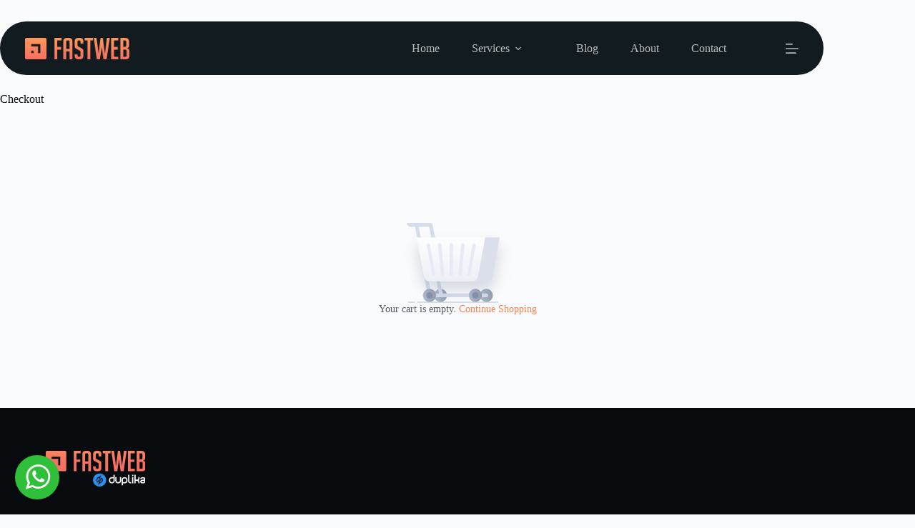

--- FILE ---
content_type: text/html; charset=UTF-8
request_url: https://fastweb.io/checkout/
body_size: 20089
content:
<!doctype html>
<html lang="en-US">
<head>
	
	<meta charset="UTF-8">
	<meta name="viewport" content="width=device-width, initial-scale=1, maximum-scale=5, viewport-fit=cover">
	<link rel="profile" href="https://gmpg.org/xfn/11">

	<title>Checkout &#8211; FastWeb</title>
<meta name='robots' content='max-image-preview:large, max-snippet:-1, max-video-preview:-1' />
<link rel="canonical" href="https://fastweb.io/checkout/">
<meta property="og:title" content="Checkout &#8211; FastWeb">
<meta property="og:type" content="article">
<meta property="og:url" content="https://fastweb.io/checkout/">
<meta property="og:locale" content="en_US">
<meta property="og:site_name" content="FastWeb">
<meta property="article:published_time" content="2025-10-25T03:08:17-03:00">
<meta property="article:modified_time" content="2025-10-25T14:57:10-03:00">
<meta property="og:updated_time" content="2025-10-25T14:57:10-03:00">
<meta name="twitter:card" content="summary_large_image">
<link rel='dns-prefetch' href='//www.googletagmanager.com' />
<link rel="alternate" type="application/rss+xml" title="FastWeb &raquo; Feed" href="https://fastweb.io/feed/" />
<link rel="alternate" type="application/rss+xml" title="FastWeb &raquo; Comments Feed" href="https://fastweb.io/comments/feed/" />
<link rel="alternate" title="oEmbed (JSON)" type="application/json+oembed" href="https://fastweb.io/wp-json/oembed/1.0/embed?url=https%3A%2F%2Ffastweb.io%2Fcheckout%2F" />
<link rel="alternate" title="oEmbed (XML)" type="text/xml+oembed" href="https://fastweb.io/wp-json/oembed/1.0/embed?url=https%3A%2F%2Ffastweb.io%2Fcheckout%2F&#038;format=xml" />
<style id='wp-img-auto-sizes-contain-inline-css'>
img:is([sizes=auto i],[sizes^="auto," i]){contain-intrinsic-size:3000px 1500px}
/*# sourceURL=wp-img-auto-sizes-contain-inline-css */
</style>

<link rel='stylesheet' id='blocksy-dynamic-global-css' href='https://cdn.fastweb.io/wp-content/uploads/blocksy/css/global.css?ver=71625' media='all' />
<link rel='stylesheet' id='fluentcart-modal-checkout-css-css' href='https://cdn.fastweb.io/wp-content/plugins/fluent-cart/assets/assets/modal-checkout.css?ver=1.3.8' media='all' />
<link rel='stylesheet' id='wp-block-library-css' href='https://cdn.fastweb.io/wp-includes/css/dist/block-library/style.min.css?ver=6.9' media='all' />
<style id='global-styles-inline-css'>
:root{--wp--preset--aspect-ratio--square: 1;--wp--preset--aspect-ratio--4-3: 4/3;--wp--preset--aspect-ratio--3-4: 3/4;--wp--preset--aspect-ratio--3-2: 3/2;--wp--preset--aspect-ratio--2-3: 2/3;--wp--preset--aspect-ratio--16-9: 16/9;--wp--preset--aspect-ratio--9-16: 9/16;--wp--preset--color--black: #000000;--wp--preset--color--cyan-bluish-gray: #abb8c3;--wp--preset--color--white: #ffffff;--wp--preset--color--pale-pink: #f78da7;--wp--preset--color--vivid-red: #cf2e2e;--wp--preset--color--luminous-vivid-orange: #ff6900;--wp--preset--color--luminous-vivid-amber: #fcb900;--wp--preset--color--light-green-cyan: #7bdcb5;--wp--preset--color--vivid-green-cyan: #00d084;--wp--preset--color--pale-cyan-blue: #8ed1fc;--wp--preset--color--vivid-cyan-blue: #0693e3;--wp--preset--color--vivid-purple: #9b51e0;--wp--preset--color--palette-color-1: var(--theme-palette-color-1, #FC8151);--wp--preset--color--palette-color-2: var(--theme-palette-color-2, #F77061);--wp--preset--color--palette-color-3: var(--theme-palette-color-3, #515455);--wp--preset--color--palette-color-4: var(--theme-palette-color-4, #080C0E);--wp--preset--color--palette-color-5: var(--theme-palette-color-5, #e1e8ed);--wp--preset--color--palette-color-6: var(--theme-palette-color-6, #f2f5f7);--wp--preset--color--palette-color-7: var(--theme-palette-color-7, #FAFBFC);--wp--preset--color--palette-color-8: var(--theme-palette-color-8, #ffffff);--wp--preset--color--palette-color-9: var(--theme-palette-color-9, #CBE1E4);--wp--preset--gradient--vivid-cyan-blue-to-vivid-purple: linear-gradient(135deg,rgb(6,147,227) 0%,rgb(155,81,224) 100%);--wp--preset--gradient--light-green-cyan-to-vivid-green-cyan: linear-gradient(135deg,rgb(122,220,180) 0%,rgb(0,208,130) 100%);--wp--preset--gradient--luminous-vivid-amber-to-luminous-vivid-orange: linear-gradient(135deg,rgb(252,185,0) 0%,rgb(255,105,0) 100%);--wp--preset--gradient--luminous-vivid-orange-to-vivid-red: linear-gradient(135deg,rgb(255,105,0) 0%,rgb(207,46,46) 100%);--wp--preset--gradient--very-light-gray-to-cyan-bluish-gray: linear-gradient(135deg,rgb(238,238,238) 0%,rgb(169,184,195) 100%);--wp--preset--gradient--cool-to-warm-spectrum: linear-gradient(135deg,rgb(74,234,220) 0%,rgb(151,120,209) 20%,rgb(207,42,186) 40%,rgb(238,44,130) 60%,rgb(251,105,98) 80%,rgb(254,248,76) 100%);--wp--preset--gradient--blush-light-purple: linear-gradient(135deg,rgb(255,206,236) 0%,rgb(152,150,240) 100%);--wp--preset--gradient--blush-bordeaux: linear-gradient(135deg,rgb(254,205,165) 0%,rgb(254,45,45) 50%,rgb(107,0,62) 100%);--wp--preset--gradient--luminous-dusk: linear-gradient(135deg,rgb(255,203,112) 0%,rgb(199,81,192) 50%,rgb(65,88,208) 100%);--wp--preset--gradient--pale-ocean: linear-gradient(135deg,rgb(255,245,203) 0%,rgb(182,227,212) 50%,rgb(51,167,181) 100%);--wp--preset--gradient--electric-grass: linear-gradient(135deg,rgb(202,248,128) 0%,rgb(113,206,126) 100%);--wp--preset--gradient--midnight: linear-gradient(135deg,rgb(2,3,129) 0%,rgb(40,116,252) 100%);--wp--preset--gradient--juicy-peach: linear-gradient(to right, #ffecd2 0%, #fcb69f 100%);--wp--preset--gradient--young-passion: linear-gradient(to right, #ff8177 0%, #ff867a 0%, #ff8c7f 21%, #f99185 52%, #cf556c 78%, #b12a5b 100%);--wp--preset--gradient--true-sunset: linear-gradient(to right, #fa709a 0%, #fee140 100%);--wp--preset--gradient--morpheus-den: linear-gradient(to top, #30cfd0 0%, #330867 100%);--wp--preset--gradient--plum-plate: linear-gradient(135deg, #667eea 0%, #764ba2 100%);--wp--preset--gradient--aqua-splash: linear-gradient(15deg, #13547a 0%, #80d0c7 100%);--wp--preset--gradient--love-kiss: linear-gradient(to top, #ff0844 0%, #ffb199 100%);--wp--preset--gradient--new-retrowave: linear-gradient(to top, #3b41c5 0%, #a981bb 49%, #ffc8a9 100%);--wp--preset--gradient--plum-bath: linear-gradient(to top, #cc208e 0%, #6713d2 100%);--wp--preset--gradient--high-flight: linear-gradient(to right, #0acffe 0%, #495aff 100%);--wp--preset--gradient--teen-party: linear-gradient(-225deg, #FF057C 0%, #8D0B93 50%, #321575 100%);--wp--preset--gradient--fabled-sunset: linear-gradient(-225deg, #231557 0%, #44107A 29%, #FF1361 67%, #FFF800 100%);--wp--preset--gradient--arielle-smile: radial-gradient(circle 248px at center, #16d9e3 0%, #30c7ec 47%, #46aef7 100%);--wp--preset--gradient--itmeo-branding: linear-gradient(180deg, #2af598 0%, #009efd 100%);--wp--preset--gradient--deep-blue: linear-gradient(to right, #6a11cb 0%, #2575fc 100%);--wp--preset--gradient--strong-bliss: linear-gradient(to right, #f78ca0 0%, #f9748f 19%, #fd868c 60%, #fe9a8b 100%);--wp--preset--gradient--sweet-period: linear-gradient(to top, #3f51b1 0%, #5a55ae 13%, #7b5fac 25%, #8f6aae 38%, #a86aa4 50%, #cc6b8e 62%, #f18271 75%, #f3a469 87%, #f7c978 100%);--wp--preset--gradient--purple-division: linear-gradient(to top, #7028e4 0%, #e5b2ca 100%);--wp--preset--gradient--cold-evening: linear-gradient(to top, #0c3483 0%, #a2b6df 100%, #6b8cce 100%, #a2b6df 100%);--wp--preset--gradient--mountain-rock: linear-gradient(to right, #868f96 0%, #596164 100%);--wp--preset--gradient--desert-hump: linear-gradient(to top, #c79081 0%, #dfa579 100%);--wp--preset--gradient--ethernal-constance: linear-gradient(to top, #09203f 0%, #537895 100%);--wp--preset--gradient--happy-memories: linear-gradient(-60deg, #ff5858 0%, #f09819 100%);--wp--preset--gradient--grown-early: linear-gradient(to top, #0ba360 0%, #3cba92 100%);--wp--preset--gradient--morning-salad: linear-gradient(-225deg, #B7F8DB 0%, #50A7C2 100%);--wp--preset--gradient--night-call: linear-gradient(-225deg, #AC32E4 0%, #7918F2 48%, #4801FF 100%);--wp--preset--gradient--mind-crawl: linear-gradient(-225deg, #473B7B 0%, #3584A7 51%, #30D2BE 100%);--wp--preset--gradient--angel-care: linear-gradient(-225deg, #FFE29F 0%, #FFA99F 48%, #FF719A 100%);--wp--preset--gradient--juicy-cake: linear-gradient(to top, #e14fad 0%, #f9d423 100%);--wp--preset--gradient--rich-metal: linear-gradient(to right, #d7d2cc 0%, #304352 100%);--wp--preset--gradient--mole-hall: linear-gradient(-20deg, #616161 0%, #9bc5c3 100%);--wp--preset--gradient--cloudy-knoxville: linear-gradient(120deg, #fdfbfb 0%, #ebedee 100%);--wp--preset--gradient--soft-grass: linear-gradient(to top, #c1dfc4 0%, #deecdd 100%);--wp--preset--gradient--saint-petersburg: linear-gradient(135deg, #f5f7fa 0%, #c3cfe2 100%);--wp--preset--gradient--everlasting-sky: linear-gradient(135deg, #fdfcfb 0%, #e2d1c3 100%);--wp--preset--gradient--kind-steel: linear-gradient(-20deg, #e9defa 0%, #fbfcdb 100%);--wp--preset--gradient--over-sun: linear-gradient(60deg, #abecd6 0%, #fbed96 100%);--wp--preset--gradient--premium-white: linear-gradient(to top, #d5d4d0 0%, #d5d4d0 1%, #eeeeec 31%, #efeeec 75%, #e9e9e7 100%);--wp--preset--gradient--clean-mirror: linear-gradient(45deg, #93a5cf 0%, #e4efe9 100%);--wp--preset--gradient--wild-apple: linear-gradient(to top, #d299c2 0%, #fef9d7 100%);--wp--preset--gradient--snow-again: linear-gradient(to top, #e6e9f0 0%, #eef1f5 100%);--wp--preset--gradient--confident-cloud: linear-gradient(to top, #dad4ec 0%, #dad4ec 1%, #f3e7e9 100%);--wp--preset--gradient--glass-water: linear-gradient(to top, #dfe9f3 0%, white 100%);--wp--preset--gradient--perfect-white: linear-gradient(-225deg, #E3FDF5 0%, #FFE6FA 100%);--wp--preset--font-size--small: 13px;--wp--preset--font-size--medium: 20px;--wp--preset--font-size--large: clamp(22px, 1.375rem + ((1vw - 3.2px) * 0.625), 30px);--wp--preset--font-size--x-large: clamp(30px, 1.875rem + ((1vw - 3.2px) * 1.563), 50px);--wp--preset--font-size--xx-large: clamp(45px, 2.813rem + ((1vw - 3.2px) * 2.734), 80px);--wp--preset--spacing--20: 0.44rem;--wp--preset--spacing--30: 0.67rem;--wp--preset--spacing--40: 1rem;--wp--preset--spacing--50: 1.5rem;--wp--preset--spacing--60: 2.25rem;--wp--preset--spacing--70: 3.38rem;--wp--preset--spacing--80: 5.06rem;--wp--preset--shadow--natural: 6px 6px 9px rgba(0, 0, 0, 0.2);--wp--preset--shadow--deep: 12px 12px 50px rgba(0, 0, 0, 0.4);--wp--preset--shadow--sharp: 6px 6px 0px rgba(0, 0, 0, 0.2);--wp--preset--shadow--outlined: 6px 6px 0px -3px rgb(255, 255, 255), 6px 6px rgb(0, 0, 0);--wp--preset--shadow--crisp: 6px 6px 0px rgb(0, 0, 0);}:root { --wp--style--global--content-size: var(--theme-block-max-width);--wp--style--global--wide-size: var(--theme-block-wide-max-width); }:where(body) { margin: 0; }.wp-site-blocks > .alignleft { float: left; margin-right: 2em; }.wp-site-blocks > .alignright { float: right; margin-left: 2em; }.wp-site-blocks > .aligncenter { justify-content: center; margin-left: auto; margin-right: auto; }:where(.wp-site-blocks) > * { margin-block-start: var(--theme-content-spacing); margin-block-end: 0; }:where(.wp-site-blocks) > :first-child { margin-block-start: 0; }:where(.wp-site-blocks) > :last-child { margin-block-end: 0; }:root { --wp--style--block-gap: var(--theme-content-spacing); }:root :where(.is-layout-flow) > :first-child{margin-block-start: 0;}:root :where(.is-layout-flow) > :last-child{margin-block-end: 0;}:root :where(.is-layout-flow) > *{margin-block-start: var(--theme-content-spacing);margin-block-end: 0;}:root :where(.is-layout-constrained) > :first-child{margin-block-start: 0;}:root :where(.is-layout-constrained) > :last-child{margin-block-end: 0;}:root :where(.is-layout-constrained) > *{margin-block-start: var(--theme-content-spacing);margin-block-end: 0;}:root :where(.is-layout-flex){gap: var(--theme-content-spacing);}:root :where(.is-layout-grid){gap: var(--theme-content-spacing);}.is-layout-flow > .alignleft{float: left;margin-inline-start: 0;margin-inline-end: 2em;}.is-layout-flow > .alignright{float: right;margin-inline-start: 2em;margin-inline-end: 0;}.is-layout-flow > .aligncenter{margin-left: auto !important;margin-right: auto !important;}.is-layout-constrained > .alignleft{float: left;margin-inline-start: 0;margin-inline-end: 2em;}.is-layout-constrained > .alignright{float: right;margin-inline-start: 2em;margin-inline-end: 0;}.is-layout-constrained > .aligncenter{margin-left: auto !important;margin-right: auto !important;}.is-layout-constrained > :where(:not(.alignleft):not(.alignright):not(.alignfull)){max-width: var(--wp--style--global--content-size);margin-left: auto !important;margin-right: auto !important;}.is-layout-constrained > .alignwide{max-width: var(--wp--style--global--wide-size);}body .is-layout-flex{display: flex;}.is-layout-flex{flex-wrap: wrap;align-items: center;}.is-layout-flex > :is(*, div){margin: 0;}body .is-layout-grid{display: grid;}.is-layout-grid > :is(*, div){margin: 0;}body{padding-top: 0px;padding-right: 0px;padding-bottom: 0px;padding-left: 0px;}:root :where(.wp-element-button, .wp-block-button__link){font-style: inherit;font-weight: inherit;letter-spacing: inherit;text-transform: inherit;}.has-black-color{color: var(--wp--preset--color--black) !important;}.has-cyan-bluish-gray-color{color: var(--wp--preset--color--cyan-bluish-gray) !important;}.has-white-color{color: var(--wp--preset--color--white) !important;}.has-pale-pink-color{color: var(--wp--preset--color--pale-pink) !important;}.has-vivid-red-color{color: var(--wp--preset--color--vivid-red) !important;}.has-luminous-vivid-orange-color{color: var(--wp--preset--color--luminous-vivid-orange) !important;}.has-luminous-vivid-amber-color{color: var(--wp--preset--color--luminous-vivid-amber) !important;}.has-light-green-cyan-color{color: var(--wp--preset--color--light-green-cyan) !important;}.has-vivid-green-cyan-color{color: var(--wp--preset--color--vivid-green-cyan) !important;}.has-pale-cyan-blue-color{color: var(--wp--preset--color--pale-cyan-blue) !important;}.has-vivid-cyan-blue-color{color: var(--wp--preset--color--vivid-cyan-blue) !important;}.has-vivid-purple-color{color: var(--wp--preset--color--vivid-purple) !important;}.has-palette-color-1-color{color: var(--wp--preset--color--palette-color-1) !important;}.has-palette-color-2-color{color: var(--wp--preset--color--palette-color-2) !important;}.has-palette-color-3-color{color: var(--wp--preset--color--palette-color-3) !important;}.has-palette-color-4-color{color: var(--wp--preset--color--palette-color-4) !important;}.has-palette-color-5-color{color: var(--wp--preset--color--palette-color-5) !important;}.has-palette-color-6-color{color: var(--wp--preset--color--palette-color-6) !important;}.has-palette-color-7-color{color: var(--wp--preset--color--palette-color-7) !important;}.has-palette-color-8-color{color: var(--wp--preset--color--palette-color-8) !important;}.has-palette-color-9-color{color: var(--wp--preset--color--palette-color-9) !important;}.has-black-background-color{background-color: var(--wp--preset--color--black) !important;}.has-cyan-bluish-gray-background-color{background-color: var(--wp--preset--color--cyan-bluish-gray) !important;}.has-white-background-color{background-color: var(--wp--preset--color--white) !important;}.has-pale-pink-background-color{background-color: var(--wp--preset--color--pale-pink) !important;}.has-vivid-red-background-color{background-color: var(--wp--preset--color--vivid-red) !important;}.has-luminous-vivid-orange-background-color{background-color: var(--wp--preset--color--luminous-vivid-orange) !important;}.has-luminous-vivid-amber-background-color{background-color: var(--wp--preset--color--luminous-vivid-amber) !important;}.has-light-green-cyan-background-color{background-color: var(--wp--preset--color--light-green-cyan) !important;}.has-vivid-green-cyan-background-color{background-color: var(--wp--preset--color--vivid-green-cyan) !important;}.has-pale-cyan-blue-background-color{background-color: var(--wp--preset--color--pale-cyan-blue) !important;}.has-vivid-cyan-blue-background-color{background-color: var(--wp--preset--color--vivid-cyan-blue) !important;}.has-vivid-purple-background-color{background-color: var(--wp--preset--color--vivid-purple) !important;}.has-palette-color-1-background-color{background-color: var(--wp--preset--color--palette-color-1) !important;}.has-palette-color-2-background-color{background-color: var(--wp--preset--color--palette-color-2) !important;}.has-palette-color-3-background-color{background-color: var(--wp--preset--color--palette-color-3) !important;}.has-palette-color-4-background-color{background-color: var(--wp--preset--color--palette-color-4) !important;}.has-palette-color-5-background-color{background-color: var(--wp--preset--color--palette-color-5) !important;}.has-palette-color-6-background-color{background-color: var(--wp--preset--color--palette-color-6) !important;}.has-palette-color-7-background-color{background-color: var(--wp--preset--color--palette-color-7) !important;}.has-palette-color-8-background-color{background-color: var(--wp--preset--color--palette-color-8) !important;}.has-palette-color-9-background-color{background-color: var(--wp--preset--color--palette-color-9) !important;}.has-black-border-color{border-color: var(--wp--preset--color--black) !important;}.has-cyan-bluish-gray-border-color{border-color: var(--wp--preset--color--cyan-bluish-gray) !important;}.has-white-border-color{border-color: var(--wp--preset--color--white) !important;}.has-pale-pink-border-color{border-color: var(--wp--preset--color--pale-pink) !important;}.has-vivid-red-border-color{border-color: var(--wp--preset--color--vivid-red) !important;}.has-luminous-vivid-orange-border-color{border-color: var(--wp--preset--color--luminous-vivid-orange) !important;}.has-luminous-vivid-amber-border-color{border-color: var(--wp--preset--color--luminous-vivid-amber) !important;}.has-light-green-cyan-border-color{border-color: var(--wp--preset--color--light-green-cyan) !important;}.has-vivid-green-cyan-border-color{border-color: var(--wp--preset--color--vivid-green-cyan) !important;}.has-pale-cyan-blue-border-color{border-color: var(--wp--preset--color--pale-cyan-blue) !important;}.has-vivid-cyan-blue-border-color{border-color: var(--wp--preset--color--vivid-cyan-blue) !important;}.has-vivid-purple-border-color{border-color: var(--wp--preset--color--vivid-purple) !important;}.has-palette-color-1-border-color{border-color: var(--wp--preset--color--palette-color-1) !important;}.has-palette-color-2-border-color{border-color: var(--wp--preset--color--palette-color-2) !important;}.has-palette-color-3-border-color{border-color: var(--wp--preset--color--palette-color-3) !important;}.has-palette-color-4-border-color{border-color: var(--wp--preset--color--palette-color-4) !important;}.has-palette-color-5-border-color{border-color: var(--wp--preset--color--palette-color-5) !important;}.has-palette-color-6-border-color{border-color: var(--wp--preset--color--palette-color-6) !important;}.has-palette-color-7-border-color{border-color: var(--wp--preset--color--palette-color-7) !important;}.has-palette-color-8-border-color{border-color: var(--wp--preset--color--palette-color-8) !important;}.has-palette-color-9-border-color{border-color: var(--wp--preset--color--palette-color-9) !important;}.has-vivid-cyan-blue-to-vivid-purple-gradient-background{background: var(--wp--preset--gradient--vivid-cyan-blue-to-vivid-purple) !important;}.has-light-green-cyan-to-vivid-green-cyan-gradient-background{background: var(--wp--preset--gradient--light-green-cyan-to-vivid-green-cyan) !important;}.has-luminous-vivid-amber-to-luminous-vivid-orange-gradient-background{background: var(--wp--preset--gradient--luminous-vivid-amber-to-luminous-vivid-orange) !important;}.has-luminous-vivid-orange-to-vivid-red-gradient-background{background: var(--wp--preset--gradient--luminous-vivid-orange-to-vivid-red) !important;}.has-very-light-gray-to-cyan-bluish-gray-gradient-background{background: var(--wp--preset--gradient--very-light-gray-to-cyan-bluish-gray) !important;}.has-cool-to-warm-spectrum-gradient-background{background: var(--wp--preset--gradient--cool-to-warm-spectrum) !important;}.has-blush-light-purple-gradient-background{background: var(--wp--preset--gradient--blush-light-purple) !important;}.has-blush-bordeaux-gradient-background{background: var(--wp--preset--gradient--blush-bordeaux) !important;}.has-luminous-dusk-gradient-background{background: var(--wp--preset--gradient--luminous-dusk) !important;}.has-pale-ocean-gradient-background{background: var(--wp--preset--gradient--pale-ocean) !important;}.has-electric-grass-gradient-background{background: var(--wp--preset--gradient--electric-grass) !important;}.has-midnight-gradient-background{background: var(--wp--preset--gradient--midnight) !important;}.has-juicy-peach-gradient-background{background: var(--wp--preset--gradient--juicy-peach) !important;}.has-young-passion-gradient-background{background: var(--wp--preset--gradient--young-passion) !important;}.has-true-sunset-gradient-background{background: var(--wp--preset--gradient--true-sunset) !important;}.has-morpheus-den-gradient-background{background: var(--wp--preset--gradient--morpheus-den) !important;}.has-plum-plate-gradient-background{background: var(--wp--preset--gradient--plum-plate) !important;}.has-aqua-splash-gradient-background{background: var(--wp--preset--gradient--aqua-splash) !important;}.has-love-kiss-gradient-background{background: var(--wp--preset--gradient--love-kiss) !important;}.has-new-retrowave-gradient-background{background: var(--wp--preset--gradient--new-retrowave) !important;}.has-plum-bath-gradient-background{background: var(--wp--preset--gradient--plum-bath) !important;}.has-high-flight-gradient-background{background: var(--wp--preset--gradient--high-flight) !important;}.has-teen-party-gradient-background{background: var(--wp--preset--gradient--teen-party) !important;}.has-fabled-sunset-gradient-background{background: var(--wp--preset--gradient--fabled-sunset) !important;}.has-arielle-smile-gradient-background{background: var(--wp--preset--gradient--arielle-smile) !important;}.has-itmeo-branding-gradient-background{background: var(--wp--preset--gradient--itmeo-branding) !important;}.has-deep-blue-gradient-background{background: var(--wp--preset--gradient--deep-blue) !important;}.has-strong-bliss-gradient-background{background: var(--wp--preset--gradient--strong-bliss) !important;}.has-sweet-period-gradient-background{background: var(--wp--preset--gradient--sweet-period) !important;}.has-purple-division-gradient-background{background: var(--wp--preset--gradient--purple-division) !important;}.has-cold-evening-gradient-background{background: var(--wp--preset--gradient--cold-evening) !important;}.has-mountain-rock-gradient-background{background: var(--wp--preset--gradient--mountain-rock) !important;}.has-desert-hump-gradient-background{background: var(--wp--preset--gradient--desert-hump) !important;}.has-ethernal-constance-gradient-background{background: var(--wp--preset--gradient--ethernal-constance) !important;}.has-happy-memories-gradient-background{background: var(--wp--preset--gradient--happy-memories) !important;}.has-grown-early-gradient-background{background: var(--wp--preset--gradient--grown-early) !important;}.has-morning-salad-gradient-background{background: var(--wp--preset--gradient--morning-salad) !important;}.has-night-call-gradient-background{background: var(--wp--preset--gradient--night-call) !important;}.has-mind-crawl-gradient-background{background: var(--wp--preset--gradient--mind-crawl) !important;}.has-angel-care-gradient-background{background: var(--wp--preset--gradient--angel-care) !important;}.has-juicy-cake-gradient-background{background: var(--wp--preset--gradient--juicy-cake) !important;}.has-rich-metal-gradient-background{background: var(--wp--preset--gradient--rich-metal) !important;}.has-mole-hall-gradient-background{background: var(--wp--preset--gradient--mole-hall) !important;}.has-cloudy-knoxville-gradient-background{background: var(--wp--preset--gradient--cloudy-knoxville) !important;}.has-soft-grass-gradient-background{background: var(--wp--preset--gradient--soft-grass) !important;}.has-saint-petersburg-gradient-background{background: var(--wp--preset--gradient--saint-petersburg) !important;}.has-everlasting-sky-gradient-background{background: var(--wp--preset--gradient--everlasting-sky) !important;}.has-kind-steel-gradient-background{background: var(--wp--preset--gradient--kind-steel) !important;}.has-over-sun-gradient-background{background: var(--wp--preset--gradient--over-sun) !important;}.has-premium-white-gradient-background{background: var(--wp--preset--gradient--premium-white) !important;}.has-clean-mirror-gradient-background{background: var(--wp--preset--gradient--clean-mirror) !important;}.has-wild-apple-gradient-background{background: var(--wp--preset--gradient--wild-apple) !important;}.has-snow-again-gradient-background{background: var(--wp--preset--gradient--snow-again) !important;}.has-confident-cloud-gradient-background{background: var(--wp--preset--gradient--confident-cloud) !important;}.has-glass-water-gradient-background{background: var(--wp--preset--gradient--glass-water) !important;}.has-perfect-white-gradient-background{background: var(--wp--preset--gradient--perfect-white) !important;}.has-small-font-size{font-size: var(--wp--preset--font-size--small) !important;}.has-medium-font-size{font-size: var(--wp--preset--font-size--medium) !important;}.has-large-font-size{font-size: var(--wp--preset--font-size--large) !important;}.has-x-large-font-size{font-size: var(--wp--preset--font-size--x-large) !important;}.has-xx-large-font-size{font-size: var(--wp--preset--font-size--xx-large) !important;}
:root :where(.wp-block-pullquote){font-size: clamp(0.984em, 0.984rem + ((1vw - 0.2em) * 0.645), 1.5em);line-height: 1.6;}
/*# sourceURL=global-styles-inline-css */
</style>
<link rel='stylesheet' id='parent-style-css' href='https://cdn.fastweb.io/wp-content/themes/blocksy/style.css?ver=6.9' media='all' />
<link rel='stylesheet' id='ct-main-styles-css' href='https://cdn.fastweb.io/wp-content/themes/blocksy/static/bundle/main.min.css?ver=2.1.25' media='all' />
<link rel='stylesheet' id='ct-page-title-styles-css' href='https://cdn.fastweb.io/wp-content/themes/blocksy/static/bundle/page-title.min.css?ver=2.1.25' media='all' />
<link rel='stylesheet' id='fluent-cart-fluentcart-toastify-notify-js-css' href='https://cdn.fastweb.io/wp-content/plugins/fluent-cart/assets/public/lib/toastify/toastify.min-1.12.0.css?ver=1.3.8' media='all' />
<link rel='stylesheet' id='fluent-cart-fluentcart-drawer-css' href='https://cdn.fastweb.io/wp-content/plugins/fluent-cart/assets/assets/cart-drawer.css?ver=1.3.8' media='all' />
<style id='greenshift-post-css-611-inline-css'>
#gspb_row-id-gsbp-5107727{justify-content:space-between;margin-top:0;margin-bottom:0;display:flex;flex-wrap:wrap;padding:15px}#gspb_row-id-gsbp-5107727>.gspb_row__content{display:flex;justify-content:space-between;margin:0 auto;width:100%;flex-wrap:wrap}.gspb_row{position:relative}div[id^=gspb_col-id]{box-sizing:border-box;position:relative;padding:var(--gs-row-column-padding, 15px min(3vw, 20px))}body.gspb-bodyfront #gspb_row-id-gsbp-5107727>.gspb_row__content{width:var(--theme-container-width, 1200px);max-width:var(--theme-normal-container-max-width, 1200px)}#gspb_col-id-gsbp-b3364b2.gspb_row__col--6{width:50%}@media (max-width: 689.98px){#gspb_col-id-gsbp-b3364b2.gspb_row__col--6{width:100%}}.gspb_row #gspb_col-id-gsbp-b3364b2.gspb_row__col--6{padding:0}.gspb_container-id-gsbp-993053e,.gspb_container-id-gsbp-a0363a6{flex-direction:column;box-sizing:border-box}#gspb_container-id-gsbp-17d3627.gspb_container>p:last-of-type,#gspb_container-id-gsbp-993053e.gspb_container>p:last-of-type,#gspb_container-id-gsbp-9e619d0.gspb_container>p:last-of-type,#gspb_container-id-gsbp-a0363a6.gspb_container>p:last-of-type,#gspb_container-id-gsbp-b48fc70.gspb_container>p:last-of-type,#gspb_container-id-gsbp-d0083dc.gspb_container>p:last-of-type,#gspb_container-id-gsbp-d39a18a.gspb_container>p:last-of-type,#gspb_container-id-gsbp-ea5d9a1.gspb_container>p:last-of-type{margin-bottom:0}#gspb_container-id-gsbp-a0363a6.gspb_container{position:relative;display:flex;column-gap:20px;transition:all .2s ease;padding:25px 30px}#gspb_container-id-gsbp-a0363a6.gspb_container,#gspb_container-id-gsbp-a0363a6.gspb_container>.gspb_backgroundOverlay{border-top-left-radius:25px;border-top-right-radius:25px;border-bottom-right-radius:25px;border-bottom-left-radius:25px}#gspb_container-id-gsbp-a0363a6.gspb_container:hover{background-color:var(--wp--preset--color--palette-color-6, var(--theme-palette-color-6, #f2f5f7))!important}#gspb_container-id-gsbp-a0363a6.gspb_container .gspb-containerlink{position:absolute;top:0;left:0;right:0;bottom:0;z-index:1}#gspb_iconBox-id-gsbp-11a6326{display:flex}#gspb_iconBox-id-gsbp-11a6326 svg,#gspb_iconBox-id-gsbp-11a6326 svg path{fill:var(--wp--preset--color--palette-color-4, var(--theme-palette-color-4, #080C0E))!important}#gspb_iconBox-id-gsbp-11a6326 .gspb_iconBox__wrapper{margin-bottom:0}#gspb_container-id-gsbp-993053e.gspb_container{position:relative}#gspb_heading-id-gsbp-6b84a36{font-size:18px;margin-top:0;margin-bottom:5px}.gspb_text-id-gsbp-0ad743f{font-size:14px;font-weight:300!important;margin-top:0!important;margin-bottom:0!important}#gspb_col-id-gsbp-a6e43fb.gspb_row__col--6{width:50%}@media (max-width: 689.98px){#gspb_col-id-gsbp-a6e43fb.gspb_row__col--6{width:100%}}.gspb_row #gspb_col-id-gsbp-a6e43fb.gspb_row__col--6{padding:0}.gspb_container-id-gsbp-b48fc70,.gspb_container-id-gsbp-d0083dc{flex-direction:column;box-sizing:border-box}#gspb_container-id-gsbp-b48fc70.gspb_container{position:relative;display:flex;column-gap:20px;transition:all .2s ease;padding:25px 30px 30px 25px}#gspb_container-id-gsbp-b48fc70.gspb_container,#gspb_container-id-gsbp-b48fc70.gspb_container>.gspb_backgroundOverlay{border-top-left-radius:25px;border-top-right-radius:25px;border-bottom-right-radius:25px;border-bottom-left-radius:25px}#gspb_container-id-gsbp-b48fc70.gspb_container:hover{background-color:var(--wp--preset--color--palette-color-6, var(--theme-palette-color-6, #f2f5f7))!important}#gspb_container-id-gsbp-b48fc70.gspb_container .gspb-containerlink{position:absolute;top:0;left:0;right:0;bottom:0;z-index:1}#gspb_iconBox-id-gsbp-11a6326 svg,#gspb_iconBox-id-gsbp-5b7cc90 svg{height:30px!important;width:30px!important;min-width:30px!important;margin:0!important}#gspb_iconBox-id-gsbp-5b7cc90{display:flex}#gspb_iconBox-id-gsbp-5b7cc90 svg,#gspb_iconBox-id-gsbp-5b7cc90 svg path{fill:var(--wp--preset--color--palette-color-4, var(--theme-palette-color-4, #080C0E))!important}#gspb_container-id-gsbp-d0083dc.gspb_container{position:relative;margin-bottom:0}#gspb_heading-id-gsbp-dd391cd{font-size:18px;margin-top:0;margin-bottom:5px}.gspb_text-id-gsbp-548ef3e{font-size:14px;margin-top:0!important;margin-bottom:0!important}#gspb_col-id-gsbp-733216d.gspb_row__col--6{width:50%}@media (max-width: 689.98px){#gspb_col-id-gsbp-733216d.gspb_row__col--6{width:100%}}.gspb_row #gspb_col-id-gsbp-733216d.gspb_row__col--6{padding:0}.gspb_container-id-gsbp-9e619d0,.gspb_container-id-gsbp-ea5d9a1{flex-direction:column;box-sizing:border-box}#gspb_container-id-gsbp-ea5d9a1.gspb_container{position:relative;display:flex;column-gap:20px;transition:all .2s ease;padding:25px 30px}#gspb_container-id-gsbp-ea5d9a1.gspb_container,#gspb_container-id-gsbp-ea5d9a1.gspb_container>.gspb_backgroundOverlay{border-top-left-radius:25px;border-top-right-radius:25px;border-bottom-right-radius:25px;border-bottom-left-radius:25px}#gspb_container-id-gsbp-ea5d9a1.gspb_container:hover{background-color:var(--wp--preset--color--palette-color-6, var(--theme-palette-color-6, #f2f5f7))!important}#gspb_container-id-gsbp-ea5d9a1.gspb_container .gspb-containerlink{position:absolute;top:0;left:0;right:0;bottom:0;z-index:1}#gspb_iconBox-id-gsbp-ab578d5{display:flex}#gspb_iconBox-id-gsbp-ab578d5 svg,#gspb_iconBox-id-gsbp-ab578d5 svg path{fill:var(--wp--preset--color--palette-color-4, var(--theme-palette-color-4, #080C0E))!important}#gspb_container-id-gsbp-9e619d0.gspb_container{position:relative;margin-bottom:0}#gspb_heading-id-gsbp-3536b5e{font-size:18px;margin-top:0;margin-bottom:5px}.gspb_text-id-gsbp-7876602{font-size:14px;font-weight:300!important;margin-top:0!important;margin-bottom:0!important}#gspb_col-id-gsbp-d1b54e7.gspb_row__col--6{width:50%}@media (max-width: 689.98px){#gspb_col-id-gsbp-d1b54e7.gspb_row__col--6{width:100%}}.gspb_row #gspb_col-id-gsbp-d1b54e7.gspb_row__col--6{padding:0}.gspb_container-id-gsbp-17d3627,.gspb_container-id-gsbp-d39a18a{flex-direction:column;box-sizing:border-box}#gspb_container-id-gsbp-d39a18a.gspb_container{position:relative;display:flex;column-gap:20px;transition:all .02s ease;padding:25px 30px}#gspb_container-id-gsbp-d39a18a.gspb_container,#gspb_container-id-gsbp-d39a18a.gspb_container>.gspb_backgroundOverlay{border-top-left-radius:25px;border-top-right-radius:25px;border-bottom-right-radius:25px;border-bottom-left-radius:25px}#gspb_container-id-gsbp-d39a18a.gspb_container:hover{background-color:var(--wp--preset--color--palette-color-6, var(--theme-palette-color-6, #f2f5f7))!important}#gspb_container-id-gsbp-d39a18a.gspb_container .gspb-containerlink{position:absolute;top:0;left:0;right:0;bottom:0;z-index:1}#gspb_iconBox-id-gsbp-7529663 svg,#gspb_iconBox-id-gsbp-ab578d5 svg{height:30px!important;width:30px!important;min-width:30px!important;margin:0!important}#gspb_button-id-gsbp-48886d5>.gspb-buttonbox>.gspb-buttonbox-textwrap>.gspb-buttonbox-icon,#gspb_iconBox-id-gsbp-7529663{display:flex}#gspb_iconBox-id-gsbp-7529663 svg,#gspb_iconBox-id-gsbp-7529663 svg path{fill:var(--wp--preset--color--palette-color-4, var(--theme-palette-color-4, #080C0E))!important}#gspb_container-id-gsbp-17d3627.gspb_container{position:relative}#gspb_heading-id-gsbp-3b17927{font-size:18px;margin-top:0;margin-bottom:5px}.gspb_text-id-gsbp-067f020{font-size:14px;font-weight:300!important;margin-top:0!important;margin-bottom:0!important}#gspb_button-id-gsbp-48886d5{display:flex;justify-content:center}#gspb_button-id-gsbp-48886d5 .gspb-buttonbox-text{display:flex;flex-direction:column}#gspb_button-id-gsbp-48886d5>.gspb-buttonbox{box-sizing:border-box}#gspb_button-id-gsbp-48886d5>.gspb-buttonbox .gspb-buttonbox-icon svg{height:12px!important;width:12px!important;min-width:12px!important;fill:currentColor!important;margin:0!important}#gspb_button-id-gsbp-48886d5>.gspb-buttonbox .gspb-buttonbox-icon svg path{fill:currentColor!important}#gspb_button-id-gsbp-48886d5>.gspb-buttonbox>.gspb-buttonbox-textwrap{display:flex;flex-direction:row;align-items:center}#gspb_button-id-gsbp-48886d5 .gspb-buttonbox-icon{margin-left:13px}#gspb_button-id-gsbp-48886d5>.gspb-buttonbox{padding:0;background-color:var(--wp--preset--color--palette-color-6, var(--theme-palette-color-6, #f2f5f7));width:100%;height:80px;min-height:initial;color:var(--wp--preset--color--palette-color-4, var(--theme-palette-color-4, #080C0E))}#gspb_button-id-gsbp-48886d5>.gspb-buttonbox:hover{background-color:var(--wp--preset--color--palette-color-2, var(--theme-palette-color-2, #1559ed))!important;color:#fff}#gspb_button-id-gsbp-48886d5>.gspb-buttonbox,#gspb_button-id-gsbp-48886d5>.gspb-buttonbox>.gspb_backgroundOverlay{border-top-left-radius:0;border-top-right-radius:0;border-bottom-right-radius:0;border-bottom-left-radius:0}
/*# sourceURL=greenshift-post-css-611-inline-css */
</style>
<style id='greenshift-post-css-484-inline-css'>
.gspb_container-id-gsbp-1c08884,.gspb_container-id-gsbp-7c06d27{flex-direction:column;box-sizing:border-box}#gspb_container-id-gsbp-1c08884.gspb_container>p:last-of-type,#gspb_container-id-gsbp-7c06d27.gspb_container>p:last-of-type{margin-bottom:0}#gspb_container-id-gsbp-7c06d27.gspb_container{position:relative;display:flex;flex-direction:column;justify-content:space-between;margin-top:auto;padding:30px}@media (max-width: 689.98px){#gspb_container-id-gsbp-7c06d27.gspb_container{padding:25px}}#gspb_container-id-gsbp-7c06d27.gspb_container,#gspb_container-id-gsbp-7c06d27.gspb_container>.gspb_backgroundOverlay{border-top-left-radius:25px;border-top-right-radius:25px;border-bottom-right-radius:25px;border-bottom-left-radius:25px}#gspb_container-id-gsbp-7c06d27.gspb_container{background-color:var(--wp--preset--color--palette-color-9, var(--theme-palette-color-9, #CBE1E4))}#gspb_iconBox-id-gsbp-5fc9a61 svg{height:15px!important;width:15px!important;min-width:15px!important}#gspb_button-id-gsbp-83d3676>.gspb-buttonbox>.gspb-buttonbox-textwrap>.gspb-buttonbox-icon,#gspb_iconBox-id-gsbp-5fc9a61 a{display:flex}@media (max-width: 689.98px){#gspb_iconBox-id-gsbp-5fc9a61 svg{height:14px!important;width:14px!important;min-width:14px!important}}#gspb_iconBox-id-gsbp-5fc9a61 svg,#gspb_iconBox-id-gsbp-5fc9a61 svg path{fill:#fff!important}#gspb_iconBox-id-gsbp-5fc9a61 svg{margin:0!important}#gspb_iconBox-id-gsbp-5fc9a61 .gspb_iconBox__wrapper{background-color:var(--wp--preset--color--palette-color-4, var(--theme-palette-color-4, #080C0E));border-radius:50%;margin-bottom:30px;padding:20px}@media (max-width: 689.98px){#gspb_iconBox-id-gsbp-5fc9a61 .gspb_iconBox__wrapper{margin-bottom:25px;padding:15px}}#gspb_iconBox-id-gsbp-5fc9a61 .gspb_iconBox__wrapper{transition:all .2s ease}#gspb_container-id-gsbp-1c08884.gspb_container{position:relative;display:flex;flex-direction:column}#gspb_heading-id-gsbp-b354d5e{font-size:22px}@media (max-width: 689.98px){#gspb_heading-id-gsbp-b354d5e{font-size:20px}}#gspb_heading-id-gsbp-b354d5e{margin-top:0;margin-bottom:10px}@media (max-width: 689.98px){#gspb_heading-id-gsbp-b354d5e{margin-bottom:25px}}.gspb_text-id-gsbp-c9489fc{margin-bottom:30px!important}@media (max-width: 689.98px){body .gspb_text-id-gsbp-c9489fc{display:none!important}}#gspb_button-id-gsbp-83d3676{display:flex;justify-content:flex-start}#gspb_button-id-gsbp-83d3676 .gspb-buttonbox-text{display:flex;flex-direction:column}#gspb_button-id-gsbp-83d3676>.gspb-buttonbox{box-sizing:border-box}#gspb_button-id-gsbp-83d3676>.gspb-buttonbox .gspb-buttonbox-icon svg{height:12px!important;width:12px!important;min-width:12px!important;fill:currentColor!important;margin:0!important}#gspb_button-id-gsbp-83d3676>.gspb-buttonbox .gspb-buttonbox-icon svg path{fill:currentColor!important}#gspb_button-id-gsbp-83d3676>.gspb-buttonbox>.gspb-buttonbox-textwrap{display:flex;flex-direction:row;align-items:center}#gspb_button-id-gsbp-83d3676 .gspb-buttonbox-icon{margin-left:13px}#gspb_button-id-gsbp-83d3676>.gspb-buttonbox{margin-top:0}
/*# sourceURL=greenshift-post-css-484-inline-css */
</style>
<style id='greenshift-post-css-193-inline-css'>
#gspb_row-id-gsbp-0263846{justify-content:space-between;margin-top:0;display:flex;flex-wrap:wrap;margin-bottom:0;padding-top:60px;padding-bottom:60px;overflow:hidden;background-color:var(--wp--preset--color--palette-color-4, var(--theme-palette-color-4, #080C0E))}#gspb_row-id-gsbp-0263846>.gspb_row__content{display:flex;justify-content:space-between;margin:0 auto;width:100%;flex-wrap:wrap}.gspb_row{position:relative}div[id^=gspb_col-id]{box-sizing:border-box;position:relative;padding:var(--gs-row-column-padding, 15px min(3vw, 20px))}body.gspb-bodyfront #gspb_row-id-gsbp-0263846>.gspb_row__content{width:var(--theme-container-width, 1200px);max-width:var(--theme-normal-container-max-width, 1200px)}#gspb_col-id-gsbp-ff35bef.gspb_row__col--12{width:100%}@media (max-width: 689.98px){#gspb_col-id-gsbp-ff35bef.gspb_row__col--12{width:100%}}.gspb_row #gspb_col-id-gsbp-ff35bef.gspb_row__col--12{padding:0}@media (max-width: 999.98px){#gspb_image-id-gsbp-90fd662{text-align:center}}#gspb_image-id-gsbp-90fd662 img{vertical-align:top;display:inline-block;box-sizing:border-box;max-width:100%;width:auto}#gspb_image-id-gsbp-90fd662{margin-top:0;margin-bottom:50px}@media (max-width: 999.98px){#gspb_image-id-gsbp-90fd662{margin-bottom:40px}}@media (max-width: 689.98px){#gspb_image-id-gsbp-90fd662{margin-bottom:40px}}@media (max-width: 999.98px){#gspb_image-id-gsbp-90fd662 img{width:auto}}@media (max-width: 689.98px){#gspb_image-id-gsbp-90fd662 img{width:auto}}@media (max-width: 689.98px){#gspb_image-id-gsbp-90fd662 img{width:auto}}#gspb_image-id-gsbp-90fd662,#gspb_image-id-gsbp-90fd662 img{height:50px}@media (max-width: 999.98px){#gspb_image-id-gsbp-90fd662,#gspb_image-id-gsbp-90fd662 img{height:25px}}.gspb_container-id-gsbp-3f0e1d1,.gspb_container-id-gsbp-74bd58a{flex-direction:column;box-sizing:border-box}#gspb_container-id-gsbp-3f0e1d1.gspb_container>p:last-of-type,#gspb_container-id-gsbp-74bd58a.gspb_container>p:last-of-type{margin-bottom:0}#gspb_container-id-gsbp-3f0e1d1.gspb_container{position:relative;display:flex;justify-content:space-between;align-items:center}@media (max-width: 999.98px){#gspb_container-id-gsbp-3f0e1d1.gspb_container{flex-direction:column;row-gap:40px}}#gspb_container-id-gsbp-3f0e1d1.gspb_container{margin-bottom:0}#gspb_container-id-gsbp-74bd58a.gspb_container{position:relative;display:flex;align-items:center;column-gap:50px}@media (max-width: 999.98px){#gspb_container-id-gsbp-74bd58a.gspb_container{flex-wrap:wrap;column-gap:40px}}@media (max-width: 689.98px){#gspb_container-id-gsbp-74bd58a.gspb_container{flex-wrap:wrap;justify-content:center;row-gap:10px}}#gspb_container-id-gsbp-74bd58a.gspb_container{font-size:18px;text-decoration:none;font-weight:500!important;color:#fff}#gspb_container-id-gsbp-74bd58a.gspb_container a{text-decoration:none;color:#fff}#gspb_container-id-gsbp-74bd58a.gspb_container .wp-block a{color:#fff}#gspb_container-id-gsbp-74bd58a.gspb_container .wp-block a:hover,#gspb_container-id-gsbp-74bd58a.gspb_container a:hover{color:var(--wp--preset--color--palette-color-1, var(--theme-palette-color-1, #2872fa))}.gspb_text-id-gsbp-a0d6f21{margin-top:0!important}
/*# sourceURL=greenshift-post-css-193-inline-css */
</style>
<link rel='stylesheet' id='blocksy-ext-post-types-extra-styles-css' href='https://cdn.fastweb.io/wp-content/plugins/blocksy-companion-pro/framework/premium/extensions/post-types-extra/static/bundle/main.min.css?ver=2.1.25' media='all' />
<link rel='stylesheet' id='blocksy-ext-mega-menu-styles-css' href='https://cdn.fastweb.io/wp-content/plugins/blocksy-companion-pro/framework/premium/extensions/mega-menu/static/bundle/main.min.css?ver=2.1.25' media='all' />
<script id="fluent-cart-app-js-extra">
var fluentCartRestVars = {"rest":{"base_url":"https://fastweb.io/wp-json/","url":"https://fastweb.io/wp-json/fluent-cart/v2","nonce":"d2febafaf5","namespace":"fluent-cart","version":"v2"},"ajaxurl":"https://fastweb.io/wp-admin/admin-ajax.php"};
var fluentcart_drawer_vars = {"placeholder_image":"https://fastweb.io/wp-content/plugins/fluent-cart/assets/images/placeholder.svg","cart_item_layout":"        \u003Cdiv class=\"fct-cart-drawer-list\" data-fluent-cart-cart-list\u003E\n            \u003Cul class=\"fct-cart-drawer-list-content\" data-fluent-cart-items-wrapper role=\"list\"\u003E\n                        \u003Cli data-cart-items class=\"fct-cart-item\" role=\"listitem\"\n            aria-label=\"\"\u003E\n            \u003Cdiv class=\"fct-cart-item-info\"\u003E\n                \n        \u003Cdiv class=\"fct-cart-item-image\"\u003E\n            \u003Ca href=\"\"\u003E\n                \u003Cimg src=\"https://fastweb.io/wp-content/plugins/fluent-cart/assets/images/placeholder.svg\"\n                     data-fluent-cart-cart-list-item-image\n                     alt=\"\"\n                     loading=\"lazy\"\n                /\u003E\n            \u003C/a\u003E\n\n        \u003C/div\u003E\n\n                        \n        \u003Cdiv class=\"fct-cart-item-details\" role=\"group\"\n             aria-label=\"Product Details\"\u003E\n            \n        \u003Ch3 class=\"fct-cart-item-title\" data-fluent-cart-cart-list-item-title\u003E\n            \u003Ca href=\"\"\n               aria-label=\"View \"\n               data-fluent-cart-cart-list-item-title-url\u003E\n            \u003Cspan data-fluent-cart-cart-list-item-title-element\u003E\n                            \u003C/span\u003E\n            \u003C/a\u003E\n        \u003C/h3\u003E\n\n        \u003Cp class=\"fct-cart-item-variant \"\n           data-fluent-cart-cart-list-item-variation-title\u003E\n            -         \u003C/p\u003E\n\n                \u003Cdiv class=\"fct-cart-item-price item-price-hidden\"\u003E\n            \u003Cspan\u003EUnit Price:\u003C/span\u003E\n            \u003Cspan data-fluent-cart-cart-list-item-price aria-live=\"polite\"\u003E\n                $0.00            \u003C/span\u003E\n        \u003C/div\u003E\n\n        \n        \u003Cdiv class=\"fct-cart-item-quantity\"\n             data-fluent-cart-cart-list-item-quantity-wrapper\n             role=\"group\"\n             aria-label=\"Change Quantity\"\n        \u003E\n\n            \u003Cbutton\n                    class=\"qty-btn decrease-btn\"\n                    data-item-id=\"0\"\n                    data-fluent-cart-cart-list-item-decrease-button\n                    title=\"Decrease Quantity\"\n                    aria-label=\"Decrease Quantity\"\n            \u003E\n                \u003Csvg xmlns=\"http://www.w3.org/2000/svg\" width=\"12\" height=\"2\" viewBox=\"0 0 12 2\" fill=\"none\"\u003E\n                    \u003Cpath d=\"M11.3333 1L0.666662 1\" stroke=\"currentColor\" stroke-linecap=\"round\"\n                          stroke-linejoin=\"round\"/\u003E\n                \u003C/svg\u003E\n            \u003C/button\u003E\n\n            \u003Cinput\n                    class=\"qty-value\"\n                    min=\"1\"\n                    data-item-id=\"0\"\n                    data-fluent-cart-cart-list-item-quantity-input\n                    value=\"0\"\n                    aria-label=\"Product Quantity\"\n                    aria-live=\"polite\"\n            /\u003E\n\n            \u003Cbutton\n                    class=\"qty-btn increase-btn\"\n                    data-fluent-cart-cart-list-item-increase-button\n                    data-item-id=\"0\"\n                    title=\"Increase Quantity\"\n                    aria-label=\"Increase Quantity\"\n            \u003E\n                \u003Csvg xmlns=\"http://www.w3.org/2000/svg\" width=\"12\" height=\"12\" viewBox=\"0 0 12 12\" fill=\"none\"\u003E\n                    \u003Cpath d=\"M6 0.666748L6 11.3334M11.3333 6.00008L0.666672 6.00008\" stroke=\"currentColor\"\n                          stroke-linecap=\"round\" stroke-linejoin=\"round\"\u003E\u003C/path\u003E\n                \u003C/svg\u003E\n            \u003C/button\u003E\n        \u003C/div\u003E\n\n        \n        \u003C/div\u003E\n\n                    \u003C/div\u003E\n                    \u003Cdiv class=\"fct-cart-item-summary\" role=\"group\"\n             aria-label=\"Cart Item Summary\"\u003E\n                    \u003Cdiv class=\"fct-cart-item-total\"\u003E\n                \u003Cspan\n                        data-fluent-cart-cart-list-item-total-price\n                        aria-live=\"polite\"\n                        aria-label=\"Total price for this item: $0.00\"\n                \u003E\n                     $0.00                \u003C/span\u003E\n        \u003C/div\u003E\n\n                            \u003Cdiv class=\"fct-cart-item-remove\"\u003E\n            \u003Cbutton\n                    type=\"button\"\n                    class=\"fct-cart-item-delete-button\"\n                    data-fluent-cart-cart-list-item-delete-button\n                    data-item-id=\"0\"\n                    aria-label=\"Remove this item from cart\"\n                    title=\"Remove From Cart\"\n            \u003E\n                \u003Csvg xmlns=\"http://www.w3.org/2000/svg\" width=\"14\" height=\"16\" viewBox=\"0 0 14 16\" fill=\"none\"\u003E\n                    \u003Cpath d=\"M12 3.6665L11.5868 10.3499C11.4813 12.0575 11.4285 12.9113 11.0005 13.5251C10.7889 13.8286 10.5164 14.0847 10.2005 14.2772C9.56141 14.6665 8.70599 14.6665 6.99516 14.6665C5.28208 14.6665 4.42554 14.6665 3.78604 14.2765C3.46987 14.0836 3.19733 13.827 2.98579 13.5231C2.55792 12.9082 2.5063 12.0532 2.40307 10.3433L2 3.6665\"\n                          stroke=\"currentColor\" stroke-linecap=\"round\"\u003E\u003C/path\u003E\n                    \u003Cpath d=\"M1 3.66659H13M9.70382 3.66659L9.2487 2.72774C8.94638 2.10409 8.79522 1.79227 8.53448 1.59779C8.47664 1.55465 8.4154 1.51628 8.35135 1.48305C8.06261 1.33325 7.71608 1.33325 7.02302 1.33325C6.31255 1.33325 5.95732 1.33325 5.66379 1.48933C5.59873 1.52392 5.53666 1.56385 5.4782 1.6087C5.21443 1.81105 5.06709 2.13429 4.7724 2.78076L4.36862 3.66659\"\n                          stroke=\"currentColor\" stroke-linecap=\"round\"\u003E\u003C/path\u003E\n                    \u003Cpath d=\"M5.33334 11L5.33334 7\" stroke=\"currentColor\" stroke-linecap=\"round\"\u003E\u003C/path\u003E\n                    \u003Cpath d=\"M8.66666 11L8.66666 7\" stroke=\"currentColor\" stroke-linecap=\"round\"\u003E\u003C/path\u003E\n                \u003C/svg\u003E\n            \u003C/button\u003E\n        \u003C/div\u003E\n\n                \u003C/div\u003E\n\n                \u003C/li\u003E\n\n                    \u003C/ul\u003E\n        \u003C/div\u003E\n        ","empty_cart_layout":"\n        \u003Cdiv\n                class=\"fluent-cart-cart-empty-content\"\n                role=\"region\"\n                aria-label=\"Your cart is empty.\"\n        \u003E\n\n\n                    \u003Csvg xmlns=\"http://www.w3.org/2000/svg\" width=\"157\" height=\"137\" viewBox=\"0 0 157 137\" fill=\"none\"\u003E\n            \u003Cpath d=\"M21.5017 135H134.91\" stroke=\"#D6DCE8\" stroke-width=\"2\" stroke-miterlimit=\"10\"\n                  stroke-linejoin=\"round\"/\u003E\n            \u003Cpath d=\"M8.60278 135H18.2925\" stroke=\"#D6DCE8\" stroke-width=\"2\" stroke-miterlimit=\"10\"\n                  stroke-linejoin=\"round\"/\u003E\n            \u003Cpath d=\"M23.1192 26.0612L18.0879 27.0789L21.8382 46.0468L26.8695 45.0291L23.1192 26.0612Z\"\n                  fill=\"#D5DDEA\"/\u003E\n            \u003Cpath d=\"M41.6122 46.1949L38.3471 29.4465H11.9932C10.827 29.4465 9.89417 28.9747 9.1945 28.2671L7.32873 26.144C6.62907 25.4364 7.09551 24.021 8.26162 24.021H40.4461C41.6122 24.021 42.7783 24.9646 43.0116 26.144L46.7431 45.0155L41.6122 46.1949Z\"\n                  fill=\"#D5DDEA\"/\u003E\n            \u003Cpath d=\"M118.342 134.655C123.365 134.655 127.437 130.536 127.437 125.455C127.437 120.374 123.365 116.255 118.342 116.255C113.318 116.255 109.246 120.374 109.246 125.455C109.246 130.536 113.318 134.655 118.342 134.655Z\"\n                  fill=\"url(#paint0_linear_2971_9229)\"/\u003E\n            \u003Cpath d=\"M54.2057 134.655C59.2291 134.655 63.3014 130.536 63.3014 125.455C63.3014 120.374 59.2291 116.255 54.2057 116.255C49.1824 116.255 45.1101 120.374 45.1101 125.455C45.1101 130.536 49.1824 134.655 54.2057 134.655Z\"\n                  fill=\"url(#paint1_linear_2971_9229)\"/\u003E\n            \u003Cpath d=\"M53.4147 103.68L48.3865 104.713L52.6584 125.981L57.6867 124.948L53.4147 103.68Z\"\n                  fill=\"#D5DDEA\"/\u003E\n            \u003Cpath d=\"M118.109 128.05H39.28C38.1139 128.05 36.9478 127.106 36.7146 125.927L31.1173 98.5629C30.884 97.1476 31.8169 95.7322 33.2162 95.4963C34.6156 95.2604 36.0149 96.204 36.2481 97.6194L41.379 122.86H118.342C119.741 122.86 120.907 124.039 120.907 125.455C120.907 126.87 119.741 128.05 118.109 128.05Z\"\n                  fill=\"#D5DDEA\"/\u003E\n            \u003Cpath d=\"M38.8136 134.655C43.837 134.655 47.9093 130.536 47.9093 125.455C47.9093 120.374 43.837 116.255 38.8136 116.255C33.7903 116.255 29.718 120.374 29.718 125.455C29.718 130.536 33.7903 134.655 38.8136 134.655Z\"\n                  fill=\"url(#paint2_linear_2971_9229)\"/\u003E\n            \u003Cpath d=\"M38.8135 129.937C41.2608 129.937 43.2447 127.93 43.2447 125.455C43.2447 122.98 41.2608 120.973 38.8135 120.973C36.3662 120.973 34.3823 122.98 34.3823 125.455C34.3823 127.93 36.3662 129.937 38.8135 129.937Z\"\n                  fill=\"#8691AA\"/\u003E\n            \u003Cpath d=\"M102.949 134.655C107.973 134.655 112.045 130.536 112.045 125.455C112.045 120.374 107.973 116.255 102.949 116.255C97.9258 116.255 93.8535 120.374 93.8535 125.455C93.8535 130.536 97.9258 134.655 102.949 134.655Z\"\n                  fill=\"url(#paint3_linear_2971_9229)\"/\u003E\n            \u003Cpath d=\"M102.949 129.937C105.397 129.937 107.38 127.93 107.38 125.455C107.38 122.98 105.397 120.973 102.949 120.973C100.502 120.973 98.5181 122.98 98.5181 125.455C98.5181 127.93 100.502 129.937 102.949 129.937Z\"\n                  fill=\"#8691AA\"/\u003E\n            \u003Cg filter=\"url(#filter0_d_2971_9229)\"\u003E\n                \u003Cpath d=\"M136.999 44.3079L127.437 99.7427C126.738 103.281 123.939 105.64 120.441 105.64H38.3469C34.8486 105.64 32.0499 103.281 31.3502 99.7427L20.6221 44.3079H136.999Z\"\n                      fill=\"url(#paint4_linear_2971_9229)\"/\u003E\n            \u003C/g\u003E\n            \u003Cpath d=\"M69.3652 98.0914C70.5313 98.0914 71.6974 97.1478 71.6974 95.7325V54.4512C71.6974 53.2717 70.7645 52.0923 69.3652 52.0923C68.1991 52.0923 67.033 53.0359 67.033 54.4512V95.7325C67.033 97.1478 67.9658 98.0914 69.3652 98.0914Z\"\n                  fill=\"#E7EAF4\"/\u003E\n            \u003Cpath d=\"M81.2596 98.0914C82.4257 98.3272 83.5918 97.3837 83.8251 95.9683L87.7898 54.9229C88.023 53.7435 87.0902 52.564 85.6908 52.3281C84.5247 52.0922 83.3586 53.0358 83.1254 54.4512L79.1606 95.4965C79.1606 96.9119 79.8603 97.8555 81.2596 98.0914Z\"\n                  fill=\"#E7EAF4\"/\u003E\n            \u003Cpath d=\"M93.3871 97.8554C94.5532 98.0913 95.7193 97.1477 95.9525 95.9682L103.416 55.3946C103.649 54.2152 102.716 53.0357 101.55 52.7998C100.384 52.5639 99.2176 53.5075 98.9844 54.687L91.7545 95.2606C91.2881 96.44 92.2209 97.6195 93.3871 97.8554Z\"\n                  fill=\"#E7EAF4\"/\u003E\n            \u003Cpath d=\"M57.2378 98.0914C56.0717 98.3272 54.9056 97.3837 54.6723 95.9683L50.7076 54.9229C50.4744 53.7435 51.4073 52.564 52.8066 52.3281C53.9727 52.0922 55.1388 53.0358 55.372 54.4512L59.3368 95.4965C59.3368 96.9119 58.6371 97.8555 57.2378 98.0914Z\"\n                  fill=\"#E7EAF4\"/\u003E\n            \u003Cpath d=\"M45.1104 97.8554C43.9443 98.0913 42.7782 97.1477 42.5449 95.9682L35.0819 55.3946C34.8487 54.2152 35.7815 53.0357 36.9476 52.7998C38.1137 52.5639 39.2799 53.5075 39.5131 54.687L46.7429 95.2606C47.2094 96.44 46.2765 97.6195 45.1104 97.8554Z\"\n                  fill=\"#E7EAF4\"/\u003E\n            \u003Cpath d=\"M137 44.3069L127.438 99.7417C126.738 103.28 123.94 105.639 120.441 105.639H98.7517C102.716 105.639 105.982 102.808 106.681 99.0341L116.71 44.3069H137Z\"\n                  fill=\"#DBDFEC\"/\u003E\n            \u003Cdefs\u003E\n                \u003Cfilter id=\"filter0_d_2971_9229\" x=\"0.62207\" y=\"35.3079\" width=\"156.377\" height=\"101.332\"\n                        filterUnits=\"userSpaceOnUse\" color-interpolation-filters=\"sRGB\"\u003E\n                    \u003CfeFlood flood-opacity=\"0\" result=\"BackgroundImageFix\"/\u003E\n                    \u003CfeColorMatrix in=\"SourceAlpha\" type=\"matrix\" values=\"0 0 0 0 0 0 0 0 0 0 0 0 0 0 0 0 0 0 127 0\"\n                                   result=\"hardAlpha\"/\u003E\n                    \u003CfeOffset dy=\"11\"/\u003E\n                    \u003CfeGaussianBlur stdDeviation=\"10\"/\u003E\n                    \u003CfeColorMatrix type=\"matrix\"\n                                   values=\"0 0 0 0 0.397708 0 0 0 0 0.47749 0 0 0 0 0.575 0 0 0 0.27 0\"/\u003E\n                    \u003CfeBlend mode=\"normal\" in2=\"BackgroundImageFix\" result=\"effect1_dropShadow_2971_9229\"/\u003E\n                    \u003CfeBlend mode=\"normal\" in=\"SourceGraphic\" in2=\"effect1_dropShadow_2971_9229\" result=\"shape\"/\u003E\n                \u003C/filter\u003E\n                \u003ClinearGradient id=\"paint0_linear_2971_9229\" x1=\"109.238\" y1=\"125.457\" x2=\"127.441\" y2=\"125.457\"\n                                gradientUnits=\"userSpaceOnUse\"\u003E\n                    \u003Cstop stop-color=\"#B0BACC\"/\u003E\n                    \u003Cstop offset=\"1\" stop-color=\"#969EAE\"/\u003E\n                \u003C/linearGradient\u003E\n                \u003ClinearGradient id=\"paint1_linear_2971_9229\" x1=\"45.1018\" y1=\"125.457\" x2=\"63.3047\" y2=\"125.457\"\n                                gradientUnits=\"userSpaceOnUse\"\u003E\n                    \u003Cstop stop-color=\"#B0BACC\"/\u003E\n                    \u003Cstop offset=\"1\" stop-color=\"#969EAE\"/\u003E\n                \u003C/linearGradient\u003E\n                \u003ClinearGradient id=\"paint2_linear_2971_9229\" x1=\"29.7097\" y1=\"125.457\" x2=\"47.9126\" y2=\"125.457\"\n                                gradientUnits=\"userSpaceOnUse\"\u003E\n                    \u003Cstop stop-color=\"#B0BACC\"/\u003E\n                    \u003Cstop offset=\"1\" stop-color=\"#969EAE\"/\u003E\n                \u003C/linearGradient\u003E\n                \u003ClinearGradient id=\"paint3_linear_2971_9229\" x1=\"93.8452\" y1=\"125.457\" x2=\"112.048\" y2=\"125.457\"\n                                gradientUnits=\"userSpaceOnUse\"\u003E\n                    \u003Cstop stop-color=\"#B0BACC\"/\u003E\n                    \u003Cstop offset=\"1\" stop-color=\"#969EAE\"/\u003E\n                \u003C/linearGradient\u003E\n                \u003ClinearGradient id=\"paint4_linear_2971_9229\" x1=\"78.7728\" y1=\"42.8892\" x2=\"78.7728\" y2=\"106.301\"\n                                gradientUnits=\"userSpaceOnUse\"\u003E\n                    \u003Cstop stop-color=\"#FDFEFF\"/\u003E\n                    \u003Cstop offset=\"0.9964\" stop-color=\"#ECF0F5\"/\u003E\n                \u003C/linearGradient\u003E\n            \u003C/defs\u003E\n        \u003C/svg\u003E\n            \u003Cdiv class=\"fluent-cart-cart-empty-content-text\"\u003E\n            Your cart is empty.\n            \n                \u003Ca class=\"continue-shopping-link\"\n                   href=\"https://fastweb.io/services/\"\n                   aria-label=\"Browse products and continue shopping\"\u003E\n                    Continue Shopping                \u003C/a\u003E\n\n                    \u003C/div\u003E\n            \u003C/div\u003E\n\n        ","cart_driver":"db","cart_image":"https://fastweb.io/wp-content/plugins/fluent-cart/assets/images/cart.svg","currency_settings":{"currency":"USD","locale":"auto","currency_position":"before","currency_separator":"dot","decimal_separator":"dot","decimal_points":0,"settings_type":"global","order_mode":"live","is_zero_decimal":false,"currency_sign":"$"},"has_active_cart":"","is_drawer_hidden":"1","is_admin_bar_showing":"","cart_item_count":"0"};
var fluentcart_utm_vars = {"allowed_keys":["utm_campaign","utm_content","utm_term","utm_source","utm_medium","utm_id","refer_url","fbclid","gclid"]};
//# sourceURL=fluent-cart-app-js-extra
</script>
<script src="https://cdn.fastweb.io/wp-content/plugins/fluent-cart/assets/FluentCartApp.js?ver=1.3.8" type="module" id="fluent-cart-app-js"></script>
<script src="https://cdn.fastweb.io/wp-content/plugins/fluent-cart/assets/public/lib/toastify/toastify-js-1.12.0.js?ver=1.3.8" id="fluent-cart-fluentcart-toastify-notify-style-js"></script>

<!-- Google tag (gtag.js) snippet added by Site Kit -->
<!-- Google Analytics snippet added by Site Kit -->
<script src="https://www.googletagmanager.com/gtag/js?id=G-1Q6MYS21GT" id="google_gtagjs-js" async></script>
<script id="google_gtagjs-js-after">
window.dataLayer = window.dataLayer || [];function gtag(){dataLayer.push(arguments);}
gtag("set","linker",{"domains":["fastweb.io"]});
gtag("js", new Date());
gtag("set", "developer_id.dZTNiMT", true);
gtag("config", "G-1Q6MYS21GT", {"googlesitekit_post_type":"page"});
 window._googlesitekit = window._googlesitekit || {}; window._googlesitekit.throttledEvents = []; window._googlesitekit.gtagEvent = (name, data) => { var key = JSON.stringify( { name, data } ); if ( !! window._googlesitekit.throttledEvents[ key ] ) { return; } window._googlesitekit.throttledEvents[ key ] = true; setTimeout( () => { delete window._googlesitekit.throttledEvents[ key ]; }, 5 ); gtag( "event", name, { ...data, event_source: "site-kit" } ); }; 
//# sourceURL=google_gtagjs-js-after
</script>
<link rel="https://api.w.org/" href="https://fastweb.io/wp-json/" /><link rel="alternate" title="JSON" type="application/json" href="https://fastweb.io/wp-json/wp/v2/pages/803" /><link rel="EditURI" type="application/rsd+xml" title="RSD" href="https://fastweb.io/xmlrpc.php?rsd" />
<meta name="generator" content="WordPress 6.9" />
<link rel='shortlink' href='https://fastweb.io/?p=803' />
<meta name="generator" content="Site Kit by Google 1.170.0" /><noscript><link rel='stylesheet' href='https://cdn.fastweb.io/wp-content/themes/blocksy/static/bundle/no-scripts.min.css' type='text/css'></noscript>
<style id="ct-main-styles-inline-css">[data-block*="193"] > [class*="ct-container"] > article[class*="post"] {--has-boxed:var(--false);--has-wide:var(--true);} [data-header*="type-1"] {--has-transparent-header:1;}</style>
<link rel="icon" href="https://cdn.fastweb.io/wp-content/uploads/2025/10/fastweb-ico-150x150.png" sizes="32x32" />
<link rel="icon" href="https://cdn.fastweb.io/wp-content/uploads/2025/10/fastweb-ico.png" sizes="192x192" />
<link rel="apple-touch-icon" href="https://cdn.fastweb.io/wp-content/uploads/2025/10/fastweb-ico.png" />
<meta name="msapplication-TileImage" content="https://cdn.fastweb.io/wp-content/uploads/2025/10/fastweb-ico.png" />
		<style id="wp-custom-css">
			:root {
	--theme-form-field-padding: 0 25px
}

textarea {
	--theme-form-field-padding: 20px 25px
}


/* contact form */
.ct-contact-form {
	--theme-form-text-initial-color: rgba(255, 255, 255, 0.5);
	--theme-form-text-focus-color: rgba(255, 255, 255, 1);
	--theme-form-field-border-initial-color: transparent;
	--theme-form-field-background-initial-color: #121b1f;
	--theme-form-field-background-focus-color: #121b1f;
}

.ct-contact-form .ff-btn-submit {
	width: 100%;
	--theme-button-text-initial-color: var(--theme-palette-color-4);
	--theme-button-background-initial-color: #fff;
}		</style>
			</head>


<body class="wp-singular page-template-default page page-id-803 wp-custom-logo wp-embed-responsive wp-theme-blocksy wp-child-theme-blocksy-child gspbody gspb-bodyfront" data-link="type-2" data-prefix="single_page" data-header="type-1:sticky" data-footer="type-1" itemscope="itemscope" itemtype="https://schema.org/WebPage">

<a class="skip-link screen-reader-text" href="#main">Skip to content</a><div class="ct-drawer-canvas" data-location="start"><div id="offcanvas" class="ct-panel ct-header" data-behaviour="right-side" role="dialog" aria-label="Offcanvas modal" inert=""><div class="ct-panel-inner">
		<div class="ct-panel-actions">
			
			<button class="ct-toggle-close" data-type="type-1" aria-label="Close drawer">
				<svg class="ct-icon" width="12" height="12" viewBox="0 0 15 15"><path d="M1 15a1 1 0 01-.71-.29 1 1 0 010-1.41l5.8-5.8-5.8-5.8A1 1 0 011.7.29l5.8 5.8 5.8-5.8a1 1 0 011.41 1.41l-5.8 5.8 5.8 5.8a1 1 0 01-1.41 1.41l-5.8-5.8-5.8 5.8A1 1 0 011 15z"/></svg>
			</button>
		</div>
		<div class="ct-panel-content" data-device="desktop"><div class="ct-panel-content-inner">
<a href="https://fastweb.io/" class="site-logo-container" data-id="offcanvas-logo" rel="home" itemprop="url">
			<img width="350" height="72" src="https://cdn.fastweb.io/wp-content/uploads/2025/10/fastweb-logo.png" class="default-logo" alt="FastWeb" decoding="async" srcset="https://cdn.fastweb.io/wp-content/uploads/2025/10/fastweb-logo.png 350w, https://cdn.fastweb.io/wp-content/uploads/2025/10/fastweb-logo-300x62.png 300w" sizes="(max-width: 350px) 100vw, 350px" />	</a>


<nav
	class="mobile-menu menu-container"
	data-id="mobile-menu" data-interaction="click" data-toggle-type="type-1" data-submenu-dots="yes"	aria-label="Main Menu">

	<ul id="menu-main-menu-2" class=""><li class="menu-item menu-item-type-post_type menu-item-object-page menu-item-home menu-item-794"><a href="https://fastweb.io/" class="ct-menu-link">Home</a></li>
<li class="menu-item menu-item-type-post_type menu-item-object-page menu-item-791"><a href="https://fastweb.io/services/" class="ct-menu-link">Services</a></li>
<li class="menu-item menu-item-type-post_type menu-item-object-page menu-item-792"><a href="https://fastweb.io/blog/" class="ct-menu-link">Blog</a></li>
<li class="menu-item menu-item-type-post_type menu-item-object-page menu-item-789"><a href="https://fastweb.io/about/" class="ct-menu-link">About</a></li>
<li class="menu-item menu-item-type-post_type menu-item-object-page menu-item-790"><a href="https://fastweb.io/contact/" class="ct-menu-link">Contact</a></li>
</ul></nav>

<div class="ct-header-content-block" data-hook-id="484" data-id="content-block"><div class="entry-content is-layout-constrained">
<div class="wp-block-greenshift-blocks-container gspb_container gspb_container-gsbp-7c06d27" id="gspb_container-id-gsbp-7c06d27">
<div class="wp-block-greenshift-blocks-iconbox gspb_iconBox gspb_iconBox-id-gsbp-5fc9a61" id="gspb_iconBox-id-gsbp-5fc9a61"><a class="gspb-containerlink" href="https://startersites.io/blocksy/investboost/index.php/services/" rel="noopener"><div class="gspb_iconBox__wrapper" style="display:inline-flex"><svg xmlns="http://www.w3.org/2000/svg" style="width:5rem;height:5rem;margin:10px" viewBox="0 0 15 15">
  <path d="M15 2.989V7.5c0 .467-.325.846-.726.846-.4 0-.726-.379-.726-.846V5.03l-5.535 6.452a.655.655 0 0 1-1.026 0l-2.39-2.786-3.358 3.913a.655.655 0 0 1-1.026 0 .948.948 0 0 1 0-1.196l3.87-4.511.514.598-.513-.598a.655.655 0 0 1 1.026 0L7.5 9.687l5.022-5.852h-2.119c-.4 0-.726-.38-.726-.846 0-.467.325-.846.726-.846h3.871c.095 0 .189.022.278.065.177.086.318.25.392.458a.968.968 0 0 1 .056.323Z"></path>
</svg></div></a></div>



<div class="wp-block-greenshift-blocks-container gspb_container gspb_container-gsbp-1c08884" id="gspb_container-id-gsbp-1c08884">
<h4 id="gspb_heading-id-gsbp-b354d5e" class="gspb_heading gspb_heading-id-gsbp-b354d5e ">Let us improve your website security and performance!</h4>



<div id="gspb_text-id-gsbp-c9489fc" class="gspb_text gspb_text-id-gsbp-c9489fc ">Review our available services and improve your online presence.</div>



<div class="gspb_button_wrapper gspb_button-id-gsbp-83d3676" id="gspb_button-id-gsbp-83d3676"><a class="wp-block-greenshift-blocks-buttonbox gspb-buttonbox wp-element-button" href="https://fastweb.io/shop/" title="/shop/" rel="noopener"><span class="gspb-buttonbox-textwrap"><span class="gspb-buttonbox-text"><span class="gspb-buttonbox-title">Start Now</span></span><span class="gspb-buttonbox-icon"><svg xmlns="http://www.w3.org/2000/svg" style="width:5rem;height:5rem;margin:10px" viewBox="0 0 10 10">
  <path fill-rule="evenodd" d="M.341.738C.341.33.671 0 1.079 0h8.183C9.67 0 10 .33 10 .738V8.92a.738.738 0 1 1-1.475 0V2.52L1.259 9.784A.738.738 0 0 1 .216 8.74l7.265-7.266H1.08A.738.738 0 0 1 .34.738Z"></path></svg></span></span></a></div>
</div>
</div>
</div></div></div></div><div class="ct-panel-content" data-device="mobile"><div class="ct-panel-content-inner">
<a href="https://fastweb.io/" class="site-logo-container" data-id="offcanvas-logo" rel="home" itemprop="url">
			<img width="350" height="72" src="https://cdn.fastweb.io/wp-content/uploads/2025/10/fastweb-logo.png" class="default-logo" alt="FastWeb" decoding="async" srcset="https://cdn.fastweb.io/wp-content/uploads/2025/10/fastweb-logo.png 350w, https://cdn.fastweb.io/wp-content/uploads/2025/10/fastweb-logo-300x62.png 300w" sizes="(max-width: 350px) 100vw, 350px" />	</a>


<nav
	class="mobile-menu menu-container"
	data-id="mobile-menu" data-interaction="click" data-toggle-type="type-1" data-submenu-dots="yes"	aria-label="Main Menu">

	<ul id="menu-main-menu-1" class=""><li class="menu-item menu-item-type-post_type menu-item-object-page menu-item-home menu-item-794"><a href="https://fastweb.io/" class="ct-menu-link">Home</a></li>
<li class="menu-item menu-item-type-post_type menu-item-object-page menu-item-791"><a href="https://fastweb.io/services/" class="ct-menu-link">Services</a></li>
<li class="menu-item menu-item-type-post_type menu-item-object-page menu-item-792"><a href="https://fastweb.io/blog/" class="ct-menu-link">Blog</a></li>
<li class="menu-item menu-item-type-post_type menu-item-object-page menu-item-789"><a href="https://fastweb.io/about/" class="ct-menu-link">About</a></li>
<li class="menu-item menu-item-type-post_type menu-item-object-page menu-item-790"><a href="https://fastweb.io/contact/" class="ct-menu-link">Contact</a></li>
</ul></nav>

<div class="ct-header-content-block" data-hook-id="484" data-id="content-block"><div class="entry-content is-layout-constrained">
<div class="wp-block-greenshift-blocks-container gspb_container gspb_container-gsbp-7c06d27" id="gspb_container-id-gsbp-7c06d27">
<div class="wp-block-greenshift-blocks-iconbox gspb_iconBox gspb_iconBox-id-gsbp-5fc9a61" id="gspb_iconBox-id-gsbp-5fc9a61"><a class="gspb-containerlink" href="https://startersites.io/blocksy/investboost/index.php/services/" rel="noopener"><div class="gspb_iconBox__wrapper" style="display:inline-flex"><svg xmlns="http://www.w3.org/2000/svg" style="width:5rem;height:5rem;margin:10px" viewBox="0 0 15 15">
  <path d="M15 2.989V7.5c0 .467-.325.846-.726.846-.4 0-.726-.379-.726-.846V5.03l-5.535 6.452a.655.655 0 0 1-1.026 0l-2.39-2.786-3.358 3.913a.655.655 0 0 1-1.026 0 .948.948 0 0 1 0-1.196l3.87-4.511.514.598-.513-.598a.655.655 0 0 1 1.026 0L7.5 9.687l5.022-5.852h-2.119c-.4 0-.726-.38-.726-.846 0-.467.325-.846.726-.846h3.871c.095 0 .189.022.278.065.177.086.318.25.392.458a.968.968 0 0 1 .056.323Z"></path>
</svg></div></a></div>



<div class="wp-block-greenshift-blocks-container gspb_container gspb_container-gsbp-1c08884" id="gspb_container-id-gsbp-1c08884">
<h4 id="gspb_heading-id-gsbp-b354d5e" class="gspb_heading gspb_heading-id-gsbp-b354d5e ">Let us improve your website security and performance!</h4>



<div id="gspb_text-id-gsbp-c9489fc" class="gspb_text gspb_text-id-gsbp-c9489fc ">Review our available services and improve your online presence.</div>



<div class="gspb_button_wrapper gspb_button-id-gsbp-83d3676" id="gspb_button-id-gsbp-83d3676"><a class="wp-block-greenshift-blocks-buttonbox gspb-buttonbox wp-element-button" href="https://fastweb.io/shop/" title="/shop/" rel="noopener"><span class="gspb-buttonbox-textwrap"><span class="gspb-buttonbox-text"><span class="gspb-buttonbox-title">Start Now</span></span><span class="gspb-buttonbox-icon"><svg xmlns="http://www.w3.org/2000/svg" style="width:5rem;height:5rem;margin:10px" viewBox="0 0 10 10">
  <path fill-rule="evenodd" d="M.341.738C.341.33.671 0 1.079 0h8.183C9.67 0 10 .33 10 .738V8.92a.738.738 0 1 1-1.475 0V2.52L1.259 9.784A.738.738 0 0 1 .216 8.74l7.265-7.266H1.08A.738.738 0 0 1 .34.738Z"></path></svg></span></span></a></div>
</div>
</div>
</div></div></div></div></div></div></div>
<div id="main-container">
	<header id="header" class="ct-header" data-id="type-1" itemscope="" itemtype="https://schema.org/WPHeader"><div data-device="desktop" data-transparent=""><div data-row="top" data-column-set="0" data-transparent-row="yes"><div class="ct-container"></div></div><div class="ct-sticky-container"><div data-sticky="shrink"><div data-row="middle:boxed" data-column-set="2" data-transparent-row="yes"><div class="ct-container"><div data-column="start" data-placements="1"><div data-items="primary">
<div	class="site-branding"
	data-id="logo"		itemscope="itemscope" itemtype="https://schema.org/Organization">

			<a href="https://fastweb.io/" class="site-logo-container" rel="home" itemprop="url" ><img width="350" height="72" src="https://cdn.fastweb.io/wp-content/uploads/2025/10/fastweb-logo.png" class="sticky-logo" alt="FastWeb" decoding="async" srcset="https://cdn.fastweb.io/wp-content/uploads/2025/10/fastweb-logo.png 350w, https://cdn.fastweb.io/wp-content/uploads/2025/10/fastweb-logo-300x62.png 300w" sizes="(max-width: 350px) 100vw, 350px" /><img width="350" height="72" src="https://cdn.fastweb.io/wp-content/uploads/2025/10/fastweb-logo.png" class="default-logo" alt="FastWeb" decoding="async" srcset="https://cdn.fastweb.io/wp-content/uploads/2025/10/fastweb-logo.png 350w, https://cdn.fastweb.io/wp-content/uploads/2025/10/fastweb-logo-300x62.png 300w" sizes="(max-width: 350px) 100vw, 350px" /></a>	
	</div>

</div></div><div data-column="end" data-placements="1"><div data-items="primary">
<nav
	id="header-menu-1"
	class="header-menu-1 menu-container"
	data-id="menu" data-interaction="hover"	data-menu="type-3"
	data-dropdown="type-1:simple"		data-responsive="no"	itemscope="" itemtype="https://schema.org/SiteNavigationElement"	aria-label="Main Menu">

	<ul id="menu-main-menu" class="menu"><li id="menu-item-794" class="menu-item menu-item-type-post_type menu-item-object-page menu-item-home menu-item-794"><a href="https://fastweb.io/" class="ct-menu-link">Home</a></li>
<li id="menu-item-791" class="menu-item menu-item-type-post_type menu-item-object-page menu-item-has-children menu-item-791 ct-mega-menu-custom-width ct-mega-menu-centered ct-mega-menu-columns-1 animated-submenu-block"><a href="https://fastweb.io/services/" class="ct-menu-link">Services<span class="ct-toggle-dropdown-desktop"><svg class="ct-icon" width="8" height="8" viewBox="0 0 15 15" aria-hidden="true"><path d="M2.1,3.2l5.4,5.4l5.4-5.4L15,4.3l-7.5,7.5L0,4.3L2.1,3.2z"/></svg></span></a><button class="ct-toggle-dropdown-desktop-ghost" aria-label="Expand dropdown menu" aria-haspopup="true" aria-expanded="false"></button>
<ul class="sub-menu">
	<li id="menu-item-793" class="menu-item menu-item-type-custom menu-item-object-custom menu-item-793"><div class="entry-content is-layout-constrained">
<div class="wp-block-greenshift-blocks-row gspb_row gspb_row-id-gsbp-5107727 gspb_row--gutter-custom-0" id="gspb_row-id-gsbp-5107727"><div class="gspb_row__content"> 
<div class="wp-block-greenshift-blocks-row-column gspb_row__col--6 gspb_col-id-gsbp-b3364b2" id="gspb_col-id-gsbp-b3364b2">
<div class="wp-block-greenshift-blocks-container gspb_container gspb_container-gsbp-a0363a6" id="gspb_container-id-gsbp-a0363a6"><a class="gspb-containerlink" href="/products/wordpress-optimization/" rel="noopener"></a>
<div class="wp-block-greenshift-blocks-iconbox gspb_iconBox gspb_iconBox-id-gsbp-11a6326" id="gspb_iconBox-id-gsbp-11a6326"><div class="gspb_iconBox__wrapper" style="display:inline-flex"><svg class="" style="display:inline-block;vertical-align:middle" width="72" height="72" viewBox="0 0 640 1024" xmlns="http://www.w3.org/2000/svg"><path style="fill:#565D66" d="M592 320h-230.8l85.2-259.6c8-30.4-15-60.4-46.4-60.4h-288c-24 0-44.4 17.8-47.6 41.6l-64 480c-3.8 28.8 18.6 54.4 47.6 54.4h237.4l-92.2 389c-7.2 30.4 16 59 46.6 59 16.8 0 32.8-8.8 41.6-24l352-608c18.6-31.8-4.4-72-41.4-72z"></path></svg></div></div>



<div class="wp-block-greenshift-blocks-container gspb_container gspb_container-gsbp-993053e" id="gspb_container-id-gsbp-993053e">
<h4 id="gspb_heading-id-gsbp-6b84a36" class="gspb_heading gspb_heading-id-gsbp-6b84a36 ">WordPress Optimization</h4>



<p id="gspb_text-id-gsbp-0ad743f" class="gspb_text gspb_text-id-gsbp-0ad743f ">Site Health and performance audit to make your WordPress fast and secure.</p>
</div>
</div>
</div>



<div class="wp-block-greenshift-blocks-row-column gspb_row__col--6 gspb_col-id-gsbp-a6e43fb" id="gspb_col-id-gsbp-a6e43fb">
<div class="wp-block-greenshift-blocks-container gspb_container gspb_container-gsbp-b48fc70" id="gspb_container-id-gsbp-b48fc70"><a class="gspb-containerlink" href="/products/ultrafast-website/" rel="noopener"></a>
<div class="wp-block-greenshift-blocks-iconbox gspb_iconBox gspb_iconBox-id-gsbp-5b7cc90" id="gspb_iconBox-id-gsbp-5b7cc90"><div class="gspb_iconBox__wrapper" style="display:inline-flex"><svg class="" style="display:inline-block;vertical-align:middle" width="72" height="72" viewBox="0 0 1280 1024" xmlns="http://www.w3.org/2000/svg"><path style="fill:#565D66" d="M1184 0h-1088c-53.019 0-96 42.981-96 96v0 640c0 53.019 42.981 96 96 96v0h480v64h-352c-17.673 0-32 14.327-32 32v0 64c0 17.673 14.327 32 32 32v0h832c17.673 0 32-14.327 32-32v0-64c0-17.673-14.327-32-32-32v0h-352v-64h480c53.019 0 96-42.981 96-96v0-640c0-53.019-42.981-96-96-96v0zM1152 704h-1024v-576h1024z"></path></svg></div></div>



<div class="wp-block-greenshift-blocks-container gspb_container gspb_container-gsbp-d0083dc" id="gspb_container-id-gsbp-d0083dc">
<h4 id="gspb_heading-id-gsbp-dd391cd" class="gspb_heading gspb_heading-id-gsbp-dd391cd ">Professional Websites</h4>



<p id="gspb_text-id-gsbp-548ef3e" class="gspb_text gspb_text-id-gsbp-548ef3e ">Custom website developed by experts. Your unique custom design available with performance in mind.</p>
</div>
</div>
</div>



<div class="wp-block-greenshift-blocks-row-column gspb_row__col--6 gspb_col-id-gsbp-733216d" id="gspb_col-id-gsbp-733216d">
<div class="wp-block-greenshift-blocks-container gspb_container gspb_container-gsbp-ea5d9a1" id="gspb_container-id-gsbp-ea5d9a1"><a class="gspb-containerlink" href="/products/wordpress-maintenance/" rel="noopener"></a>
<div class="wp-block-greenshift-blocks-iconbox gspb_iconBox gspb_iconBox-id-gsbp-ab578d5" id="gspb_iconBox-id-gsbp-ab578d5"><div class="gspb_iconBox__wrapper" style="display:inline-flex"><svg class="" style="display:inline-block;vertical-align:middle" width="72" height="72" viewBox="0 0 1024 1024" xmlns="http://www.w3.org/2000/svg"><path style="fill:#565D66" d="M640.4 487.6l-99.4 198.8c-12 24.2-46.8 23.4-57.8-1.2l-113.8-252.6-60 143.4h-188.2l365 373c14.2 14.6 37.2 14.6 51.4 0l365.2-373h-218.2l-44.2-88.4zM947.4 147.8l-4.8-5c-103-105.2-271.6-105.2-374.8 0l-55.8 57.2-55.8-57c-103-105.4-271.8-105.4-374.8 0l-4.8 4.8c-97.4 99.6-101.6 258.2-14.6 364.2h204.8l71.8-172.4c10.8-25.8 47.2-26.4 58.8-0.8l116.4 258.6 98-195.8c11.8-23.6 45.4-23.6 57.2 0l55.2 110.4h237.8c87-106 82.8-264.6-14.6-364.2z"></path></svg></div></div>



<div class="wp-block-greenshift-blocks-container gspb_container gspb_container-gsbp-9e619d0" id="gspb_container-id-gsbp-9e619d0">
<h4 id="gspb_heading-id-gsbp-3536b5e" class="gspb_heading gspb_heading-id-gsbp-3536b5e ">WordPress Maintenance</h4>



<p id="gspb_text-id-gsbp-7876602" class="gspb_text gspb_text-id-gsbp-7876602 ">Proactive monitoring, updates and daily backups to Google Europe datacenter.</p>
</div>
</div>
</div>



<div class="wp-block-greenshift-blocks-row-column gspb_row__col--6 gspb_col-id-gsbp-d1b54e7" id="gspb_col-id-gsbp-d1b54e7">
<div class="wp-block-greenshift-blocks-container gspb_container gspb_container-gsbp-d39a18a" id="gspb_container-id-gsbp-d39a18a"><a class="gspb-containerlink" href="/products/ecommerce-platform/" rel="noopener"></a>
<div class="wp-block-greenshift-blocks-iconbox gspb_iconBox gspb_iconBox-id-gsbp-7529663" id="gspb_iconBox-id-gsbp-7529663"><div class="gspb_iconBox__wrapper" style="display:inline-flex"><svg xmlns="http://www.w3.org/2000/svg" style="width:5rem;height:5rem;margin:10px" viewBox="0 0 50 50">
  <path d="M46.429 3.571H3.57A3.582 3.582 0 0 0 0 7.143v35.714a3.582 3.582 0 0 0 3.571 3.572H46.43A3.582 3.582 0 0 0 50 42.857V7.143a3.582 3.582 0 0 0-3.571-3.572Zm0 7.143H23.214c-.982 0-1.785.804-1.785 1.786s.803 1.786 1.785 1.786H46.43v28.571H3.57V7.143H46.43v3.571ZM14.286 32.143v-1.786h-3.572a3.582 3.582 0 0 1-3.571-3.571V25a3.582 3.582 0 0 1 3.571-3.571c0-.983.804-1.786 1.786-1.786s1.786.803 1.786 1.786h1.785c.983 0 1.786.803 1.786 1.785S17.054 25 16.071 25h-5.357v1.786h3.572a3.582 3.582 0 0 1 3.571 3.571v1.786a3.582 3.582 0 0 1-3.571 3.571c0 .982-.804 1.786-1.786 1.786s-1.786-.804-1.786-1.786H8.93c-.983 0-1.786-.803-1.786-1.785s.803-1.786 1.786-1.786h5.357ZM7.179 12.5c0-.982.786-1.786 1.768-1.786h.018c.982 0 1.785.804 1.785 1.786s-.803 1.786-1.785 1.786A1.79 1.79 0 0 1 7.179 12.5Zm7.143 0c0-.982.785-1.786 1.768-1.786h.017c.983 0 1.786.804 1.786 1.786s-.803 1.786-1.786 1.786a1.79 1.79 0 0 1-1.785-1.786Zm5.857 24.482a1.778 1.778 0 0 1 0-2.518l7.143-7.143a1.778 1.778 0 0 1 2.517 0l2.304 2.304L36.768 25h-1.054c-.982 0-1.785-.804-1.785-1.786s.803-1.785 1.785-1.785h5.358v.017c.982 0 1.785.804 1.785 1.786v5.357c0 .982-.803 1.786-1.785 1.786s-1.786-.804-1.786-1.786v-1.053L33.41 33.41a1.778 1.778 0 0 1-2.518 0l-2.304-2.304-5.875 5.875a1.83 1.83 0 0 1-1.267.518c-.465 0-.911-.16-1.268-.518Z"></path>
</svg></div></div>



<div class="wp-block-greenshift-blocks-container gspb_container gspb_container-gsbp-17d3627" id="gspb_container-id-gsbp-17d3627">
<h4 id="gspb_heading-id-gsbp-3b17927" class="gspb_heading gspb_heading-id-gsbp-3b17927 ">Ultrafast Ecommerce</h4>



<p id="gspb_text-id-gsbp-067f020" class="gspb_text gspb_text-id-gsbp-067f020 ">Ecommerce platform focused on performance and usability.</p>
</div>
</div>
</div>
 </div></div>



<div class="gspb_button_wrapper gspb_button-id-gsbp-48886d5" id="gspb_button-id-gsbp-48886d5"><a class="wp-block-greenshift-blocks-buttonbox gspb-buttonbox wp-element-button" href="/services/" rel="noopener"><span class="gspb-buttonbox-textwrap"><span class="gspb-buttonbox-text"><span class="gspb-buttonbox-title">View All Services</span></span><span class="gspb-buttonbox-icon"><svg xmlns="http://www.w3.org/2000/svg" style="width:5rem;height:5rem;margin:10px" viewBox="0 0 10 10">
  <path fill-rule="evenodd" d="M.341.738C.341.33.671 0 1.079 0h8.183C9.67 0 10 .33 10 .738V8.92a.738.738 0 1 1-1.475 0V2.52L1.259 9.784A.738.738 0 0 1 .216 8.74l7.265-7.266H1.08A.738.738 0 0 1 .34.738Z"></path></svg></span></span></a></div>
</div><style>#gspb_row-id-gsbp-5107727{justify-content:space-between;margin-top:0;margin-bottom:0;display:flex;flex-wrap:wrap;padding:15px}#gspb_row-id-gsbp-5107727>.gspb_row__content{display:flex;justify-content:space-between;margin:0 auto;width:100%;flex-wrap:wrap}.gspb_row{position:relative}div[id^=gspb_col-id]{box-sizing:border-box;position:relative;padding:var(--gs-row-column-padding, 15px min(3vw, 20px))} #gspb_row-id-gsbp-5107727>.gspb_row__content{width:var(--theme-container-width, 1200px);max-width:var(--theme-normal-container-max-width, 1200px)}#gspb_col-id-gsbp-b3364b2.gspb_row__col--6{width:50%}@media (max-width:575.98px){#gspb_col-id-gsbp-b3364b2.gspb_row__col--6{width:100%}}.gspb_row #gspb_col-id-gsbp-b3364b2.gspb_row__col--6{padding:0}.gspb_container-id-gsbp-993053e,.gspb_container-id-gsbp-a0363a6{flex-direction:column;box-sizing:border-box}#gspb_container-id-gsbp-17d3627.gspb_container>p:last-of-type,#gspb_container-id-gsbp-993053e.gspb_container>p:last-of-type,#gspb_container-id-gsbp-9e619d0.gspb_container>p:last-of-type,#gspb_container-id-gsbp-a0363a6.gspb_container>p:last-of-type,#gspb_container-id-gsbp-b48fc70.gspb_container>p:last-of-type,#gspb_container-id-gsbp-d0083dc.gspb_container>p:last-of-type,#gspb_container-id-gsbp-d39a18a.gspb_container>p:last-of-type,#gspb_container-id-gsbp-ea5d9a1.gspb_container>p:last-of-type{margin-bottom:0}#gspb_container-id-gsbp-a0363a6.gspb_container{position:relative;display:flex;column-gap:20px;transition:all .2s ease;padding:25px 30px}#gspb_container-id-gsbp-a0363a6.gspb_container,#gspb_container-id-gsbp-a0363a6.gspb_container>.gspb_backgroundOverlay{border-top-left-radius:25px;border-top-right-radius:25px;border-bottom-right-radius:25px;border-bottom-left-radius:25px}#gspb_container-id-gsbp-a0363a6.gspb_container:hover{background-color:var(--wp--preset--color--palette-color-6, var(--theme-palette-color-6, #f2f5f7))!important}#gspb_container-id-gsbp-a0363a6.gspb_container .gspb-containerlink{position:absolute;top:0;left:0;right:0;bottom:0;z-index:1}#gspb_iconBox-id-gsbp-11a6326{display:flex}#gspb_iconBox-id-gsbp-11a6326 svg,#gspb_iconBox-id-gsbp-11a6326 svg path{fill:var(--wp--preset--color--palette-color-4, var(--theme-palette-color-4, #080C0E))!important}#gspb_iconBox-id-gsbp-11a6326 .gspb_iconBox__wrapper{margin-bottom:0}#gspb_container-id-gsbp-993053e.gspb_container{position:relative}#gspb_heading-id-gsbp-6b84a36{font-size:18px;margin-top:0;margin-bottom:5px}.gspb_text-id-gsbp-0ad743f{font-size:14px;font-weight:300!important;margin-top:0!important;margin-bottom:0!important}#gspb_col-id-gsbp-a6e43fb.gspb_row__col--6{width:50%}@media (max-width:575.98px){#gspb_col-id-gsbp-a6e43fb.gspb_row__col--6{width:100%}}.gspb_row #gspb_col-id-gsbp-a6e43fb.gspb_row__col--6{padding:0}.gspb_container-id-gsbp-b48fc70,.gspb_container-id-gsbp-d0083dc{flex-direction:column;box-sizing:border-box}#gspb_container-id-gsbp-b48fc70.gspb_container{position:relative;display:flex;column-gap:20px;transition:all .2s ease;padding:25px 30px 30px 25px}#gspb_container-id-gsbp-b48fc70.gspb_container,#gspb_container-id-gsbp-b48fc70.gspb_container>.gspb_backgroundOverlay{border-top-left-radius:25px;border-top-right-radius:25px;border-bottom-right-radius:25px;border-bottom-left-radius:25px}#gspb_container-id-gsbp-b48fc70.gspb_container:hover{background-color:var(--wp--preset--color--palette-color-6, var(--theme-palette-color-6, #f2f5f7))!important}#gspb_container-id-gsbp-b48fc70.gspb_container .gspb-containerlink{position:absolute;top:0;left:0;right:0;bottom:0;z-index:1}#gspb_iconBox-id-gsbp-11a6326 svg,#gspb_iconBox-id-gsbp-5b7cc90 svg{height:30px!important;width:30px!important;min-width:30px!important;margin:0!important}#gspb_iconBox-id-gsbp-5b7cc90{display:flex}#gspb_iconBox-id-gsbp-5b7cc90 svg,#gspb_iconBox-id-gsbp-5b7cc90 svg path{fill:var(--wp--preset--color--palette-color-4, var(--theme-palette-color-4, #080C0E))!important}#gspb_container-id-gsbp-d0083dc.gspb_container{position:relative;margin-bottom:0}#gspb_heading-id-gsbp-dd391cd{font-size:18px;margin-top:0;margin-bottom:5px}.gspb_text-id-gsbp-548ef3e{font-size:14px;margin-top:0!important;margin-bottom:0!important}#gspb_col-id-gsbp-733216d.gspb_row__col--6{width:50%}@media (max-width:575.98px){#gspb_col-id-gsbp-733216d.gspb_row__col--6{width:100%}}.gspb_row #gspb_col-id-gsbp-733216d.gspb_row__col--6{padding:0}.gspb_container-id-gsbp-9e619d0,.gspb_container-id-gsbp-ea5d9a1{flex-direction:column;box-sizing:border-box}#gspb_container-id-gsbp-ea5d9a1.gspb_container{position:relative;display:flex;column-gap:20px;transition:all .2s ease;padding:25px 30px}#gspb_container-id-gsbp-ea5d9a1.gspb_container,#gspb_container-id-gsbp-ea5d9a1.gspb_container>.gspb_backgroundOverlay{border-top-left-radius:25px;border-top-right-radius:25px;border-bottom-right-radius:25px;border-bottom-left-radius:25px}#gspb_container-id-gsbp-ea5d9a1.gspb_container:hover{background-color:var(--wp--preset--color--palette-color-6, var(--theme-palette-color-6, #f2f5f7))!important}#gspb_container-id-gsbp-ea5d9a1.gspb_container .gspb-containerlink{position:absolute;top:0;left:0;right:0;bottom:0;z-index:1}#gspb_iconBox-id-gsbp-ab578d5{display:flex}#gspb_iconBox-id-gsbp-ab578d5 svg,#gspb_iconBox-id-gsbp-ab578d5 svg path{fill:var(--wp--preset--color--palette-color-4, var(--theme-palette-color-4, #080C0E))!important}#gspb_container-id-gsbp-9e619d0.gspb_container{position:relative;margin-bottom:0}#gspb_heading-id-gsbp-3536b5e{font-size:18px;margin-top:0;margin-bottom:5px}.gspb_text-id-gsbp-7876602{font-size:14px;font-weight:300!important;margin-top:0!important;margin-bottom:0!important}#gspb_col-id-gsbp-d1b54e7.gspb_row__col--6{width:50%}@media (max-width:575.98px){#gspb_col-id-gsbp-d1b54e7.gspb_row__col--6{width:100%}}.gspb_row #gspb_col-id-gsbp-d1b54e7.gspb_row__col--6{padding:0}.gspb_container-id-gsbp-17d3627,.gspb_container-id-gsbp-d39a18a{flex-direction:column;box-sizing:border-box}#gspb_container-id-gsbp-d39a18a.gspb_container{position:relative;display:flex;column-gap:20px;transition:all .02s ease;padding:25px 30px}#gspb_container-id-gsbp-d39a18a.gspb_container,#gspb_container-id-gsbp-d39a18a.gspb_container>.gspb_backgroundOverlay{border-top-left-radius:25px;border-top-right-radius:25px;border-bottom-right-radius:25px;border-bottom-left-radius:25px}#gspb_container-id-gsbp-d39a18a.gspb_container:hover{background-color:var(--wp--preset--color--palette-color-6, var(--theme-palette-color-6, #f2f5f7))!important}#gspb_container-id-gsbp-d39a18a.gspb_container .gspb-containerlink{position:absolute;top:0;left:0;right:0;bottom:0;z-index:1}#gspb_iconBox-id-gsbp-7529663 svg,#gspb_iconBox-id-gsbp-ab578d5 svg{height:30px!important;width:30px!important;min-width:30px!important;margin:0!important}#gspb_button-id-gsbp-48886d5>.gspb-buttonbox>.gspb-buttonbox-textwrap>.gspb-buttonbox-icon,#gspb_iconBox-id-gsbp-7529663{display:flex}#gspb_iconBox-id-gsbp-7529663 svg,#gspb_iconBox-id-gsbp-7529663 svg path{fill:var(--wp--preset--color--palette-color-4, var(--theme-palette-color-4, #080C0E))!important}#gspb_container-id-gsbp-17d3627.gspb_container{position:relative}#gspb_heading-id-gsbp-3b17927{font-size:18px;margin-top:0;margin-bottom:5px}.gspb_text-id-gsbp-067f020{font-size:14px;font-weight:300!important;margin-top:0!important;margin-bottom:0!important}#gspb_button-id-gsbp-48886d5{display:flex;justify-content:center}#gspb_button-id-gsbp-48886d5 .gspb-buttonbox-text{display:flex;flex-direction:column}#gspb_button-id-gsbp-48886d5>.gspb-buttonbox{box-sizing:border-box}#gspb_button-id-gsbp-48886d5>.gspb-buttonbox .gspb-buttonbox-icon svg{height:12px!important;width:12px!important;min-width:12px!important;fill:currentColor!important;margin:0!important}#gspb_button-id-gsbp-48886d5>.gspb-buttonbox .gspb-buttonbox-icon svg path{fill:currentColor!important}#gspb_button-id-gsbp-48886d5>.gspb-buttonbox>.gspb-buttonbox-textwrap{display:flex;flex-direction:row;align-items:center}#gspb_button-id-gsbp-48886d5 .gspb-buttonbox-icon{margin-left:13px}#gspb_button-id-gsbp-48886d5>.gspb-buttonbox{padding:0;background-color:var(--wp--preset--color--palette-color-6, var(--theme-palette-color-6, #f2f5f7));width:100%;height:80px;min-height:initial;color:var(--wp--preset--color--palette-color-4, var(--theme-palette-color-4, #080C0E))}#gspb_button-id-gsbp-48886d5>.gspb-buttonbox:hover{background-color:var(--wp--preset--color--palette-color-2, var(--theme-palette-color-2, #1559ed))!important;color:#fff}#gspb_button-id-gsbp-48886d5>.gspb-buttonbox,#gspb_button-id-gsbp-48886d5>.gspb-buttonbox>.gspb_backgroundOverlay{border-top-left-radius:0;border-top-right-radius:0;border-bottom-right-radius:0;border-bottom-left-radius:0}</style></li>
</ul>
</li>
<li id="menu-item-792" class="menu-item menu-item-type-post_type menu-item-object-page menu-item-792"><a href="https://fastweb.io/blog/" class="ct-menu-link">Blog</a></li>
<li id="menu-item-789" class="menu-item menu-item-type-post_type menu-item-object-page menu-item-789"><a href="https://fastweb.io/about/" class="ct-menu-link">About</a></li>
<li id="menu-item-790" class="menu-item menu-item-type-post_type menu-item-object-page menu-item-790"><a href="https://fastweb.io/contact/" class="ct-menu-link">Contact</a></li>
</ul></nav>


<button
	class="ct-header-trigger ct-toggle "
	data-toggle-panel="#offcanvas"
	aria-controls="offcanvas"
	data-design="simple"
	data-label="right"
	aria-label="Menu"
	data-id="trigger">

	<span class="ct-label ct-hidden-sm ct-hidden-md ct-hidden-lg" aria-hidden="true">Menu</span>

	<svg class="ct-icon" width="18" height="14" viewBox="0 0 18 14" data-type="type-2" aria-hidden="true">
		<rect y="0.00" width="18" height="1.7" rx="1"/>
		<rect y="6.15" width="18" height="1.7" rx="1"/>
		<rect y="12.3" width="18" height="1.7" rx="1"/>
	</svg></button>
</div></div></div></div></div></div></div><div data-device="mobile" data-transparent=""><div data-row="top" data-column-set="0" data-transparent-row="yes"><div class="ct-container"></div></div><div class="ct-sticky-container"><div data-sticky="shrink"><div data-row="middle:boxed" data-column-set="2" data-transparent-row="yes"><div class="ct-container"><div data-column="start" data-placements="1"><div data-items="primary">
<div	class="site-branding"
	data-id="logo"		>

			<a href="https://fastweb.io/" class="site-logo-container" rel="home" itemprop="url" ><img width="350" height="72" src="https://cdn.fastweb.io/wp-content/uploads/2025/10/fastweb-logo.png" class="sticky-logo" alt="FastWeb" decoding="async" srcset="https://cdn.fastweb.io/wp-content/uploads/2025/10/fastweb-logo.png 350w, https://cdn.fastweb.io/wp-content/uploads/2025/10/fastweb-logo-300x62.png 300w" sizes="(max-width: 350px) 100vw, 350px" /><img width="350" height="72" src="https://cdn.fastweb.io/wp-content/uploads/2025/10/fastweb-logo.png" class="default-logo" alt="FastWeb" decoding="async" srcset="https://cdn.fastweb.io/wp-content/uploads/2025/10/fastweb-logo.png 350w, https://cdn.fastweb.io/wp-content/uploads/2025/10/fastweb-logo-300x62.png 300w" sizes="(max-width: 350px) 100vw, 350px" /></a>	
	</div>

</div></div><div data-column="end" data-placements="1"><div data-items="primary">
<button
	class="ct-header-trigger ct-toggle "
	data-toggle-panel="#offcanvas"
	aria-controls="offcanvas"
	data-design="simple"
	data-label="right"
	aria-label="Menu"
	data-id="trigger">

	<span class="ct-label ct-hidden-sm ct-hidden-md ct-hidden-lg" aria-hidden="true">Menu</span>

	<svg class="ct-icon" width="18" height="14" viewBox="0 0 18 14" data-type="type-2" aria-hidden="true">
		<rect y="0.00" width="18" height="1.7" rx="1"/>
		<rect y="6.15" width="18" height="1.7" rx="1"/>
		<rect y="12.3" width="18" height="1.7" rx="1"/>
	</svg></button>
</div></div></div></div></div></div></div></header>
	<main id="main" class="site-main hfeed">

		
	<div
		class="ct-container-full"
				data-content="normal"		data-vertical-spacing="top:bottom">

		
		
	<article
		id="post-803"
		class="post-803 page type-page status-publish hentry">

		
<div class="hero-section is-width-constrained" data-type="type-1">
			<header class="entry-header">
			<h1 class="page-title" itemprop="headline">Checkout</h1>		</header>
	</div>
		
		
		<div class="entry-content is-layout-constrained">
			
        <div
                class="fluent-cart-cart-empty-content"
                role="region"
                aria-label="Your cart is empty."
        >


                    <svg xmlns="http://www.w3.org/2000/svg" width="157" height="137" viewBox="0 0 157 137" fill="none">
            <path d="M21.5017 135H134.91" stroke="#D6DCE8" stroke-width="2" stroke-miterlimit="10"
                  stroke-linejoin="round"/>
            <path d="M8.60278 135H18.2925" stroke="#D6DCE8" stroke-width="2" stroke-miterlimit="10"
                  stroke-linejoin="round"/>
            <path d="M23.1192 26.0612L18.0879 27.0789L21.8382 46.0468L26.8695 45.0291L23.1192 26.0612Z"
                  fill="#D5DDEA"/>
            <path d="M41.6122 46.1949L38.3471 29.4465H11.9932C10.827 29.4465 9.89417 28.9747 9.1945 28.2671L7.32873 26.144C6.62907 25.4364 7.09551 24.021 8.26162 24.021H40.4461C41.6122 24.021 42.7783 24.9646 43.0116 26.144L46.7431 45.0155L41.6122 46.1949Z"
                  fill="#D5DDEA"/>
            <path d="M118.342 134.655C123.365 134.655 127.437 130.536 127.437 125.455C127.437 120.374 123.365 116.255 118.342 116.255C113.318 116.255 109.246 120.374 109.246 125.455C109.246 130.536 113.318 134.655 118.342 134.655Z"
                  fill="url(#paint0_linear_2971_9229)"/>
            <path d="M54.2057 134.655C59.2291 134.655 63.3014 130.536 63.3014 125.455C63.3014 120.374 59.2291 116.255 54.2057 116.255C49.1824 116.255 45.1101 120.374 45.1101 125.455C45.1101 130.536 49.1824 134.655 54.2057 134.655Z"
                  fill="url(#paint1_linear_2971_9229)"/>
            <path d="M53.4147 103.68L48.3865 104.713L52.6584 125.981L57.6867 124.948L53.4147 103.68Z"
                  fill="#D5DDEA"/>
            <path d="M118.109 128.05H39.28C38.1139 128.05 36.9478 127.106 36.7146 125.927L31.1173 98.5629C30.884 97.1476 31.8169 95.7322 33.2162 95.4963C34.6156 95.2604 36.0149 96.204 36.2481 97.6194L41.379 122.86H118.342C119.741 122.86 120.907 124.039 120.907 125.455C120.907 126.87 119.741 128.05 118.109 128.05Z"
                  fill="#D5DDEA"/>
            <path d="M38.8136 134.655C43.837 134.655 47.9093 130.536 47.9093 125.455C47.9093 120.374 43.837 116.255 38.8136 116.255C33.7903 116.255 29.718 120.374 29.718 125.455C29.718 130.536 33.7903 134.655 38.8136 134.655Z"
                  fill="url(#paint2_linear_2971_9229)"/>
            <path d="M38.8135 129.937C41.2608 129.937 43.2447 127.93 43.2447 125.455C43.2447 122.98 41.2608 120.973 38.8135 120.973C36.3662 120.973 34.3823 122.98 34.3823 125.455C34.3823 127.93 36.3662 129.937 38.8135 129.937Z"
                  fill="#8691AA"/>
            <path d="M102.949 134.655C107.973 134.655 112.045 130.536 112.045 125.455C112.045 120.374 107.973 116.255 102.949 116.255C97.9258 116.255 93.8535 120.374 93.8535 125.455C93.8535 130.536 97.9258 134.655 102.949 134.655Z"
                  fill="url(#paint3_linear_2971_9229)"/>
            <path d="M102.949 129.937C105.397 129.937 107.38 127.93 107.38 125.455C107.38 122.98 105.397 120.973 102.949 120.973C100.502 120.973 98.5181 122.98 98.5181 125.455C98.5181 127.93 100.502 129.937 102.949 129.937Z"
                  fill="#8691AA"/>
            <g filter="url(#filter0_d_2971_9229)">
                <path d="M136.999 44.3079L127.437 99.7427C126.738 103.281 123.939 105.64 120.441 105.64H38.3469C34.8486 105.64 32.0499 103.281 31.3502 99.7427L20.6221 44.3079H136.999Z"
                      fill="url(#paint4_linear_2971_9229)"/>
            </g>
            <path d="M69.3652 98.0914C70.5313 98.0914 71.6974 97.1478 71.6974 95.7325V54.4512C71.6974 53.2717 70.7645 52.0923 69.3652 52.0923C68.1991 52.0923 67.033 53.0359 67.033 54.4512V95.7325C67.033 97.1478 67.9658 98.0914 69.3652 98.0914Z"
                  fill="#E7EAF4"/>
            <path d="M81.2596 98.0914C82.4257 98.3272 83.5918 97.3837 83.8251 95.9683L87.7898 54.9229C88.023 53.7435 87.0902 52.564 85.6908 52.3281C84.5247 52.0922 83.3586 53.0358 83.1254 54.4512L79.1606 95.4965C79.1606 96.9119 79.8603 97.8555 81.2596 98.0914Z"
                  fill="#E7EAF4"/>
            <path d="M93.3871 97.8554C94.5532 98.0913 95.7193 97.1477 95.9525 95.9682L103.416 55.3946C103.649 54.2152 102.716 53.0357 101.55 52.7998C100.384 52.5639 99.2176 53.5075 98.9844 54.687L91.7545 95.2606C91.2881 96.44 92.2209 97.6195 93.3871 97.8554Z"
                  fill="#E7EAF4"/>
            <path d="M57.2378 98.0914C56.0717 98.3272 54.9056 97.3837 54.6723 95.9683L50.7076 54.9229C50.4744 53.7435 51.4073 52.564 52.8066 52.3281C53.9727 52.0922 55.1388 53.0358 55.372 54.4512L59.3368 95.4965C59.3368 96.9119 58.6371 97.8555 57.2378 98.0914Z"
                  fill="#E7EAF4"/>
            <path d="M45.1104 97.8554C43.9443 98.0913 42.7782 97.1477 42.5449 95.9682L35.0819 55.3946C34.8487 54.2152 35.7815 53.0357 36.9476 52.7998C38.1137 52.5639 39.2799 53.5075 39.5131 54.687L46.7429 95.2606C47.2094 96.44 46.2765 97.6195 45.1104 97.8554Z"
                  fill="#E7EAF4"/>
            <path d="M137 44.3069L127.438 99.7417C126.738 103.28 123.94 105.639 120.441 105.639H98.7517C102.716 105.639 105.982 102.808 106.681 99.0341L116.71 44.3069H137Z"
                  fill="#DBDFEC"/>
            <defs>
                <filter id="filter0_d_2971_9229" x="0.62207" y="35.3079" width="156.377" height="101.332"
                        filterUnits="userSpaceOnUse" color-interpolation-filters="sRGB">
                    <feFlood flood-opacity="0" result="BackgroundImageFix"/>
                    <feColorMatrix in="SourceAlpha" type="matrix" values="0 0 0 0 0 0 0 0 0 0 0 0 0 0 0 0 0 0 127 0"
                                   result="hardAlpha"/>
                    <feOffset dy="11"/>
                    <feGaussianBlur stdDeviation="10"/>
                    <feColorMatrix type="matrix"
                                   values="0 0 0 0 0.397708 0 0 0 0 0.47749 0 0 0 0 0.575 0 0 0 0.27 0"/>
                    <feBlend mode="normal" in2="BackgroundImageFix" result="effect1_dropShadow_2971_9229"/>
                    <feBlend mode="normal" in="SourceGraphic" in2="effect1_dropShadow_2971_9229" result="shape"/>
                </filter>
                <linearGradient id="paint0_linear_2971_9229" x1="109.238" y1="125.457" x2="127.441" y2="125.457"
                                gradientUnits="userSpaceOnUse">
                    <stop stop-color="#B0BACC"/>
                    <stop offset="1" stop-color="#969EAE"/>
                </linearGradient>
                <linearGradient id="paint1_linear_2971_9229" x1="45.1018" y1="125.457" x2="63.3047" y2="125.457"
                                gradientUnits="userSpaceOnUse">
                    <stop stop-color="#B0BACC"/>
                    <stop offset="1" stop-color="#969EAE"/>
                </linearGradient>
                <linearGradient id="paint2_linear_2971_9229" x1="29.7097" y1="125.457" x2="47.9126" y2="125.457"
                                gradientUnits="userSpaceOnUse">
                    <stop stop-color="#B0BACC"/>
                    <stop offset="1" stop-color="#969EAE"/>
                </linearGradient>
                <linearGradient id="paint3_linear_2971_9229" x1="93.8452" y1="125.457" x2="112.048" y2="125.457"
                                gradientUnits="userSpaceOnUse">
                    <stop stop-color="#B0BACC"/>
                    <stop offset="1" stop-color="#969EAE"/>
                </linearGradient>
                <linearGradient id="paint4_linear_2971_9229" x1="78.7728" y1="42.8892" x2="78.7728" y2="106.301"
                                gradientUnits="userSpaceOnUse">
                    <stop stop-color="#FDFEFF"/>
                    <stop offset="0.9964" stop-color="#ECF0F5"/>
                </linearGradient>
            </defs>
        </svg>
            <div class="fluent-cart-cart-empty-content-text">
            Your cart is empty.
            
                <a class="continue-shopping-link"
                   href="https://fastweb.io/services/"
                   aria-label="Browse products and continue shopping">
                    Continue Shopping                </a>

                    </div>
            </div>

        
		</div>

		
		
		
		
	</article>

	
		
			</div>

	</main>

	<div data-block="hook:819"><article id="post-819" class="post-819"><div class="entry-content is-layout-constrained">
<style>.dhn-whatsapp{position:fixed;bottom:20px;left:20px;width:64px;height:64px;border-radius:50%;animation:1.5s ease-out infinite pulse;z-index:99}@keyframes pulse{0%{box-shadow:0 0 0 0 rgba(37,211,102,.5)}80%{box-shadow:0 0 0 14px rgba(37,211,102,0)}}@media (max-width:700px){.btn-whatsapp-pulse{bottom:70px;width:40px;height:40px}}</style>
<a href="https://wa.me/5491126678941" class="dhn-whatsapp" target="_blank">
  <svg xmlns="http://www.w3.org/2000/svg" viewBox="0 0 64 64"><circle cx="32" cy="32" r="31" fill="#30bf39"/><path fill="#fff" d="M41.4 34.8c-.4-.2-2.5-1.4-2.9-1.5-.4-.2-.7-.2-1 .2-.3.4-1.2 1.4-1.4 1.6-.3.3-.5.3-.9.1-.4-.2-1.8-.7-3.4-2.3-1.2-1.2-2.1-2.6-2.3-3.1-.2-.4 0-.7.2-.9.2-.2.4-.5.7-.7s.3-.4.5-.7c.2-.3.1-.5 0-.8s-.9-2.4-1.2-3.3c-.3-.9-.7-.7-.9-.8-.3 0-.5-.1-.8-.1-.4 0-.9.2-1.2.5-.4.4-1.6 1.4-1.6 3.5s1.4 4.3 1.6 4.5c.2.3 2.8 4.9 7.1 6.8 4.3 1.9 4.3 1.3 5.1 1.3.8 0 2.6-1 3-1.9.4-1 .4-1.9.3-2-.2 0-.5-.1-.9-.4zm-8 10.3c-2.8 0-5.4-.8-7.7-2.3l-5.4 1.7 1.8-5.2c-1.7-2.4-2.7-5.3-2.7-8.3 0-7.8 6.3-14.1 14.1-14.1s14 6.3 14 14.1-6.3 14.1-14.1 14.1zm0-31c-9.3 0-16.9 7.6-16.9 16.9 0 3.1.8 6.1 2.4 8.7l-3.1 9.1 9.4-3c2.5 1.4 5.3 2.1 8.2 2.1 9.3 0 16.9-7.6 16.9-16.9s-7.5-16.9-16.9-16.9z"/></svg>
</a>
</div></article></div><footer id="footer" itemscope="" itemtype="https://schema.org/WPFooter"><div data-block="footer:193" data-block-structure="custom"><div class="ct-container-full" data-content="normal"><article id="post-193" class="post-193"><div class="entry-content is-layout-constrained">
<section class="wp-block-greenshift-blocks-row alignfull gspb_row gspb_row-id-gsbp-0263846" id="gspb_row-id-gsbp-0263846"><div class="gspb_row__content"> 
<div class="wp-block-greenshift-blocks-row-column gspb_row__col--12 gspb_col-id-gsbp-ff35bef" id="gspb_col-id-gsbp-ff35bef">
<div>
<div class="wp-block-greenshift-blocks-image gspb_image gspb_image-id-gsbp-90fd662" id="gspb_image-id-gsbp-90fd662"><a href="https://fastweb.io/"><img  decoding="async"  src="https://cdn.fastweb.io/wp-content/uploads/2025/10/fastweb-logo.svg"  data-src="" alt="FastWeb by Duplika" loading="lazy" width="1000" height="50"/></a></div>
</div>



<div class="wp-block-greenshift-blocks-container gspb_container gspb_container-gsbp-3f0e1d1" id="gspb_container-id-gsbp-3f0e1d1">
<div class="wp-block-greenshift-blocks-container gspb_container gspb_container-gsbp-74bd58a" id="gspb_container-id-gsbp-74bd58a">
<div id="gspb_text-id-gsbp-33b69ae" class="gspb_text gspb_text-id-gsbp-33b69ae "><a href="/blog/" title="">Blog</a></div>



<div id="gspb_text-id-gsbp-03c54f6" class="gspb_text gspb_text-id-gsbp-03c54f6 "><a href="https://fastweb.io/services/" data-type="page" data-id="2">Services</a></div>



<div id="gspb_text-id-gsbp-a0d6f21" class="gspb_text gspb_text-id-gsbp-a0d6f21 "><a href="https://fastweb.io/about/" data-type="page" data-id="13">About</a></div>



<div id="gspb_text-id-gsbp-f121ba4" class="gspb_text gspb_text-id-gsbp-f121ba4 "><a href="https://fastweb.io/contact/" data-type="page" data-id="15">Contact</a></div>
</div>
</div>
</div>
 </div></section>



<p></p>
</div></article></div></div></footer></div>

<script type="speculationrules">
{"prefetch":[{"source":"document","where":{"and":[{"href_matches":"/*"},{"not":{"href_matches":["/wp-*.php","/wp-admin/*","/wp-content/uploads/*","/wp-content/*","/wp-content/plugins/*","/wp-content/themes/blocksy-child/*","/wp-content/themes/blocksy/*","/*\\?(.+)"]}},{"not":{"selector_matches":"a[rel~=\"nofollow\"]"}},{"not":{"selector_matches":".no-prefetch, .no-prefetch a"}}]},"eagerness":"conservative"}]}
</script>
<script type="application/ld+json" id="slim-seo-schema">{"@context":"https://schema.org","@graph":[{"@type":"WebSite","@id":"https://fastweb.io/#website","url":"https://fastweb.io/","name":"FastWeb","description":"Web Performance and Speed experts","inLanguage":"en-US","potentialAction":{"@id":"https://fastweb.io/#searchaction"},"publisher":{"@id":"https://fastweb.io/#organization"}},{"@type":"SearchAction","@id":"https://fastweb.io/#searchaction","target":"https://fastweb.io/?s={search_term_string}","query-input":"required name=search_term_string"},{"@type":"BreadcrumbList","name":"Breadcrumbs","@id":"https://fastweb.io/checkout/#breadcrumblist","itemListElement":[{"@type":"ListItem","position":1,"name":"Home","item":"https://fastweb.io/"},{"@type":"ListItem","position":2,"name":"Checkout"}]},{"@type":"WebPage","@id":"https://fastweb.io/checkout/#webpage","url":"https://fastweb.io/checkout/","inLanguage":"en-US","name":"Checkout &#8211; FastWeb","datePublished":"2025-10-25T03:08:17-03:00","dateModified":"2025-10-25T14:57:10-03:00","isPartOf":{"@id":"https://fastweb.io/#website"},"breadcrumb":{"@id":"https://fastweb.io/checkout/#breadcrumblist"},"potentialAction":{"@id":"https://fastweb.io/checkout/#readaction"},"publisher":{"@id":"https://fastweb.io/#organization"}},{"@type":"ReadAction","@id":"https://fastweb.io/checkout/#readaction","target":"https://fastweb.io/checkout/"},{"@type":"Organization","@id":"https://fastweb.io/#organization","url":"https://fastweb.io/","name":"FastWeb","logo":"https://cdn.fastweb.io/wp-content/uploads/2025/10/fastweb-ico.png"}]}</script>            <div class="fct-checkout-modal-container" data-fct-checkout-modal-container>
                <div class="fct-checkout-modal" data-fct-checkout-modal>
                    <div class="fct-checkout-modal-loader" data-fct-checkout-modal-loader>
                        <div class="fct-checkout-modal-loader-spinner"></div>
                    </div>
                    <button class="fct-checkout-modal-close" data-fct-checkout-modal-close aria-label="Close checkout">
                        <svg xmlns="http://www.w3.org/2000/svg" width="24" height="24" viewBox="0 0 24 24" fill="none" stroke="currentColor" stroke-width="2" stroke-linecap="round" stroke-linejoin="round">
                            <line x1="18" y1="6" x2="6" y2="18"></line>
                            <line x1="6" y1="6" x2="18" y2="18"></line>
                        </svg>
                    </button>
                    <div class="fct-checkout-modal-content">
                                    <iframe class="fct-checkout-modal-iframe" data-fct-checkout-modal-iframe title="Checkout" frameborder="0" allowtransparency="true" spellcheck="false"></iframe>
                            </div>
                </div>
            </div>
        <script id="ct-scripts-js-extra">
var ct_localizations = {"ajax_url":"https://fastweb.io/wp-admin/admin-ajax.php","public_url":"https://fastweb.io/wp-content/themes/blocksy/static/bundle/","rest_url":"https://fastweb.io/wp-json/","search_url":"https://fastweb.io/search/QUERY_STRING/","show_more_text":"Show more","more_text":"More","search_live_results":"Search results","search_live_no_results":"No results","search_live_no_result":"No results","search_live_one_result":"You got %s result. Please press Tab to select it.","search_live_many_results":"You got %s results. Please press Tab to select one.","search_live_stock_status_texts":{"instock":"In stock","outofstock":"Out of stock"},"clipboard_copied":"Copied!","clipboard_failed":"Failed to Copy","expand_submenu":"Expand dropdown menu","collapse_submenu":"Collapse dropdown menu","dynamic_js_chunks":[{"id":"blocksy_pro_micro_popups","selector":".ct-popup","url":"https://fastweb.io/wp-content/plugins/blocksy-companion-pro/framework/premium/static/bundle/micro-popups.js?ver=2.1.25"},{"id":"blocksy_ext_newsletter_subscribe","selector":".ct-newsletter-subscribe-form:not([data-skip-submit])","url":"https://fastweb.io/wp-content/plugins/blocksy-companion-pro/framework/extensions/newsletter-subscribe/static/bundle/main.js?ver=2.1.25","trigger":"submit"},{"id":"blocksy_adv_cpt_filtering","selector":".ct-dynamic-filter a","trigger":"click","url":"https://fastweb.io/wp-content/plugins/blocksy-companion-pro/framework/premium/extensions/post-types-extra/static/bundle/filtering.js?ver=2.1.25"},{"id":"blocksy_adv_cpt_filtering","selector":".ct-dynamic-filter, .ct-dynamic-filter + .entries","trigger":"hover","skipOnTouchDevices":true,"url":"https://fastweb.io/wp-content/plugins/blocksy-companion-pro/framework/premium/extensions/post-types-extra/static/bundle/filtering.js?ver=2.1.25"},{"id":"blocksy_mega_menu","selector":".menu .ct-ajax-pending","trigger":"slight-mousemove","url":"https://fastweb.io/wp-content/plugins/blocksy-companion-pro/framework/premium/extensions/mega-menu/static/bundle/main.js?ver=2.1.25","global_data":[{"var":"blocksyMegaMenu","data":{"persistence_key":"blocksy:mega-menu:a0d324"}}]},{"id":"blocksy_sticky_header","selector":"header [data-sticky]","url":"https://fastweb.io/wp-content/plugins/blocksy-companion-pro/static/bundle/sticky.js?ver=2.1.25"}],"dynamic_styles":{"lazy_load":"https://fastweb.io/wp-content/themes/blocksy/static/bundle/non-critical-styles.min.css?ver=2.1.25","search_lazy":"https://fastweb.io/wp-content/themes/blocksy/static/bundle/non-critical-search-styles.min.css?ver=2.1.25","back_to_top":"https://fastweb.io/wp-content/themes/blocksy/static/bundle/back-to-top.min.css?ver=2.1.25"},"dynamic_styles_selectors":[{"selector":".ct-header-cart, #woo-cart-panel","url":"https://fastweb.io/wp-content/themes/blocksy/static/bundle/cart-header-element-lazy.min.css?ver=2.1.25"},{"selector":".flexy","url":"https://fastweb.io/wp-content/themes/blocksy/static/bundle/flexy.min.css?ver=2.1.25"},{"selector":".ct-media-container[data-media-id], .ct-dynamic-media[data-media-id]","url":"https://fastweb.io/wp-content/plugins/blocksy-companion-pro/framework/premium/static/bundle/video-lazy.min.css?ver=2.1.25"},{"selector":"#account-modal","url":"https://fastweb.io/wp-content/plugins/blocksy-companion-pro/static/bundle/header-account-modal-lazy.min.css?ver=2.1.25"},{"selector":".ct-header-account","url":"https://fastweb.io/wp-content/plugins/blocksy-companion-pro/static/bundle/header-account-dropdown-lazy.min.css?ver=2.1.25"}],"login_generic_error_msg":"An unexpected error occurred. Please try again later."};
//# sourceURL=ct-scripts-js-extra
</script>
<script src="https://cdn.fastweb.io/wp-content/themes/blocksy/static/bundle/main.js?ver=2.1.25" id="ct-scripts-js"></script>
<script src="https://cdn.fastweb.io/wp-content/plugins/litespeed-cache/assets/js/instant_click.min.js?ver=7.7" id="litespeed-cache-js" defer data-wp-strategy="defer"></script>

</body>
</html>


<!-- Page cached by LiteSpeed Cache 7.7 on 2026-01-24 14:51:09 -->

--- FILE ---
content_type: image/svg+xml
request_url: https://cdn.fastweb.io/wp-content/uploads/2025/10/fastweb-logo.svg
body_size: 2077
content:
<?xml version="1.0" encoding="UTF-8"?>
<svg xmlns="http://www.w3.org/2000/svg" xmlns:cc="http://creativecommons.org/ns#" xmlns:dc="http://purl.org/dc/elements/1.1/" xmlns:inkscape="http://www.inkscape.org/namespaces/inkscape" xmlns:rdf="http://www.w3.org/1999/02/22-rdf-syntax-ns#" xmlns:sodipodi="http://sodipodi.sourceforge.net/DTD/sodipodi-0.dtd" xmlns:svg="http://www.w3.org/2000/svg" xmlns:xlink="http://www.w3.org/1999/xlink" id="svg2" viewBox="0 0 1000 360.8">
  <defs>
    <style>      .st0 {        fill: #fff;      }      .st1 {        fill: url(#linear-gradient);      }      .st2 {        fill: #288fef;      }    </style>
    <linearGradient id="linear-gradient" x1="10347.1" y1="3661.1" x2="10347.1" y2="3848.3" gradientTransform="translate(-10638.3 4145.5) scale(1.1 -1.1)" gradientUnits="userSpaceOnUse">
      <stop offset="0" stop-color="#f77061"></stop>
      <stop offset="1" stop-color="#fc985b"></stop>
    </linearGradient>
  </defs>
  <g id="layer1">
    <g id="g1688">
      <g id="g3969">
        <g id="g4149-6">
          <path id="path4151-1" class="st0" d="M692.7,297.3c0,21-9.7,31.5-29.2,31.5s-29.4-10.5-29.4-31.5,9.8-31.4,29.4-31.4h16.9v-24.7h12.3v56.1ZM680.4,297.3v-19.1h-16.9c-6.6,0-11.1,1.7-13.7,5.2-2.1,2.8-3.2,7.5-3.2,13.9s1.1,11,3.2,13.9c2.6,3.6,7.2,5.3,13.7,5.3h0c6.5,0,11.1-1.8,13.7-5.3,2.1-2.8,3.2-7.5,3.2-13.9h0Z"></path>
          <path id="path4153-6" class="st0" d="M756.4,297.3c0,20.9-9.8,31.4-29.4,31.4s-29.2-10.5-29.2-31.4v-31.5h12.3v31.5c0,6.4,1.1,11,3.2,13.9,2.6,3.5,7.2,5.2,13.7,5.2s11.1-1.7,13.7-5.2c2.1-2.8,3.2-7.5,3.2-13.9v-31.5h12.4v31.5Z"></path>
          <path id="path4155-9" class="st0" d="M820.4,297.3c0,20.9-9.8,31.4-29.4,31.4h-16.9v19.5h-12.3v-50.9c0-21,9.7-31.5,29.2-31.5h0c19.6,0,29.4,10.5,29.4,31.5ZM808.1,297.3c0-6.4-1.1-11-3.2-13.9-2.7-3.5-7.3-5.3-13.9-5.3s-11.1,1.8-13.7,5.3c-2.1,2.8-3.2,7.5-3.2,13.9v19.1h16.9c6.6,0,11.2-1.7,13.9-5.2,2.1-2.9,3.2-7.5,3.2-13.8h0Z"></path>
          <path id="path4157-0" class="st0" d="M857.5,328.7c-21,0-31.5-7.6-31.5-22.7v-64.8h12.3v64.8c0,3.2,1.1,5.6,3.3,7.2,2.9,2.1,8.2,3.2,15.9,3.2v12.3Z"></path>
          <path id="path4159-3" class="st0" d="M878,253.5h-12.3v-12.3h12.3v12.3ZM865.7,265.8h12.3v62.9h-12.3v-62.9Z"></path>
          <path id="path4161-6" class="st0" d="M941.8,328.7h-12.3v-6.2c0-6.4-1.1-11-3.2-13.9-2.6-3.5-7.2-5.2-13.7-5.2h-10.1v25.2h-12.3v-87.5h12.3v50h9.4c6.6,0,11.1-1.8,13.7-5.3,2.1-2.8,3.2-7.5,3.2-13.9v-6.2h12.3v6.2c0,11.4-3,19.8-9,25h0c6.5,5.3,9.7,13.8,9.7,25.6v6.2Z"></path>
          <path id="path4163-4" class="st0" d="M998.9,309.9c0,12.5-8.5,18.8-25.4,18.8s-16.7-2.2-21-6.7c-2.9-3.2-4.4-7.2-4.4-12.1s1.5-8.9,4.4-12.1c4.3-4.5,11.2-6.7,21-6.7h0c5.8,0,9.6-.8,11.5-2.4,1.1-.9,1.7-2.2,1.7-4s-.6-3.3-1.7-4.1c-1.9-1.6-5.7-2.4-11.5-2.4s-9.5.8-11.4,2.4c-1.1.9-1.7,2.2-1.7,4.1h-12.3c0-4.9,1.5-8.9,4.4-12.1,4.3-4.5,11.2-6.7,21-6.7,17,0,25.4,6.3,25.4,18.8h0v25.2h0,0ZM986.6,309.9v-8.3c-3.6,1.3-8,1.9-13.1,1.9h0c-5.7,0-9.5.8-11.4,2.3-1.1.9-1.7,2.3-1.7,4.1s.5,3.3,1.7,4.1c1.9,1.6,5.7,2.4,11.4,2.4h0c5.8,0,9.6-.8,11.5-2.4,1.1-.9,1.7-2.2,1.7-4.1Z"></path>
        </g>
        <path id="path4169-8" class="st2" d="M540.3,228.6c-36.5,0-66.1,29.6-66.1,66.1s29.6,66.1,66.1,66.1,66.1-29.6,66.1-66.1-29.6-66.1-66.1-66.1ZM551.5,247.8c2.1,0,3.8,1,3.1,3.6-2.5,6.3-1.7,4.2-4.3,10.6-6.8,16.7-13.5,33.4-20.3,50-2.9,7.1-9.4,9.9-15,3-4.4-5.4-6.8-12.4-6.8-20,0-11.7,6.2-22,15.5-27.8,13.3-8.2,16.1-.5,22.3-15.9.9-2.2,3.4-3.5,5.5-3.6ZM558.5,270.5c2.3,0,4.7,1.2,7,4,4.4,5.4,6.8,12.4,6.8,20,0,11.7-6.2,22-15.5,27.8-13.3,8.2-16.1.5-22.3,15.9-1.7,4.4-10,5.1-8.6,0,2.5-6.3,1.7-4.2,4.3-10.6,6.8-16.7,13.5-33.4,20.3-50,1.7-4.2,4.7-6.9,8-7h0ZM536.6,271.4c-.6,0-1.4.2-2.4.5-10.1,2.6-17.4,12.1-17.4,23.1s.8,7.4,2.4,10.6c2.3,4.5,3.4,4,5.1-.1,4.2-10.4,8.4-20.9,12.6-31.3.9-2.1.6-2.7-.3-2.7h0ZM558.6,280.7c-.8,0-1.5,1.2-2.3,3.3-4.2,10.4-8.4,20.8-12.6,31.3-1.4,3.4,0,2.9,2.7,2.2,10.1-2.6,17.4-12.1,17.4-23.1s-.8-7.4-2.4-10.6c-1.2-2.3-2-3.3-2.8-3.2Z"></path>
      </g>
      <path id="rect4247" class="st1" d="M13.2,0C5.9,0,0,5.9,0,13.2v179.8c0,7.3,5.9,13.2,13.2,13.2h179.8c7.3,0,13.2-5.9,13.2-13.2V13.2C206.1,5.9,200.2,0,193,0H13.2ZM281.5,0v206.1h27.6v-93.6h36.2v-25h-36.2V25h40.8V0h-68.3ZM399.9,0C377.9,0,366.9,11.8,366.9,35.3v170.8h27.6v-75.5h31.6v75.5h27.6V35.3C453.6,11.8,442.6,0,420.6,0h-20.7ZM508.4,0C486.4,0,475.4,11.8,475.4,35.3v42.2c0,5.4.6,9.8,1.7,13.2,1.1,3.3,3,5.9,5.4,8,2.7,2.1,6.9,4.7,12.6,7.7l26.1,14.6c3.4,2.1,5.9,3.8,7.5,5.2,1.5,1.3,2.3,3.9,2.3,7.7v35c0,8-3.6,12.1-10.9,12.1h-4.9c-8.2,0-12.3-4-12.3-12.1v-11.2h-27.6v10.4c0,25.3,11,37.9,33,37.9h16.9c22.2,0,33.3-11.6,33.3-34.8v-43.9c0-7.3-.7-12.1-2-14.6-1.3-2.7-3.2-4.9-5.7-6.6-2.3-1.9-6.3-4.5-12.1-7.7l-26.1-14.1c-3.4-2.1-5.9-3.8-7.5-5.2-1.5-1.3-2.3-3.9-2.3-7.7v-34.2c0-8.2,3.9-12.3,11.8-12.3h4.3c8,0,12,4.1,12,12.3v18.1h27.6v-20.1C558.6,11.8,547.6,0,525.6,0h-17.2ZM571.4,0v25h26.4v181.1h27.5V25h26.4V0h-80.4ZM657.7,0l30.4,206.1h29.9l16.6-119.4,17,119.4h29.8L811.9,0h-27.3l-19.5,154.4L745.6,0h-21.5l-19.5,154.4L685,0h-27.3ZM825,0v206.1h68.3v-25h-40.8v-68.6h36.2v-25h-36.2V25h40.8V0h-68.3ZM913.3,0v206.1h55.4c20.9,0,31.3-10.2,31.3-30.7v-51.7c0-11.5-7.5-19.3-22.7-23.5v-1.4c13.2-2.7,19.8-10,19.8-21.8v-39.6C997.1,12.4,984.9,0,960.4,0h-47.1ZM406.5,25h7.5c8,0,12,4,12,12.1v68.6h-31.6V37c0-8,4-12.1,12-12.1h0ZM940.9,25h16.4c8.2,0,12.3,5,12.3,14.9v32.2c0,10-5.3,14.9-15.8,14.9h-12.9V25ZM60,60h86.1v86.1h-21.4v-64.6H60v-21.5ZM940.9,112h15.2c10.9,0,16.3,4.9,16.3,14.6v45.6c0,5.9-3.6,8.9-10.9,8.9h-20.7v-69.2ZM60,124.6h21.7v21.5h-21.7v-21.5Z"></path>
    </g>
  </g>
</svg>
